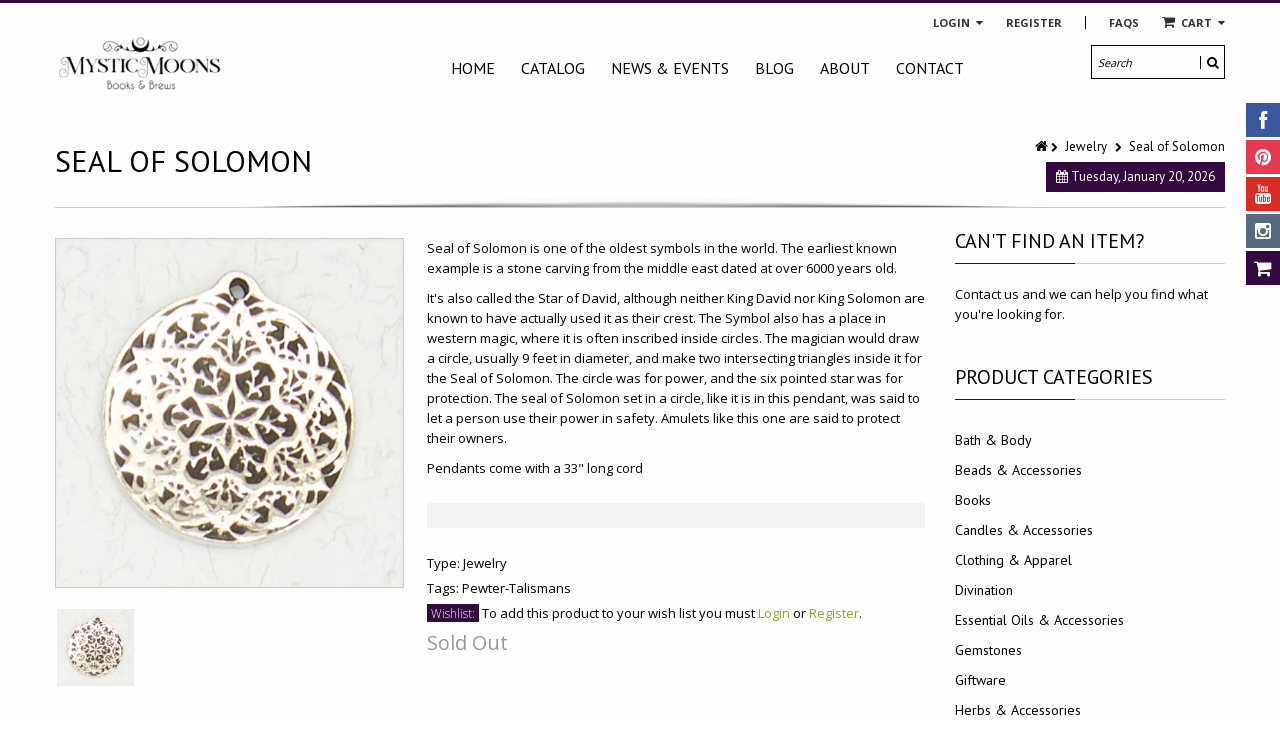

--- FILE ---
content_type: text/html; charset=utf-8
request_url: https://www.mysticmoons.ca/products/seal-of-solomon-1
body_size: 22620
content:
<!doctype html>
<!--[if IE 8 ]>    <html lang="en" class="no-js ie8"> <![endif]-->
<!--[if (lt IE 8) ]>    <html lang="en" class="no-js ie7"> <![endif]-->
<!--[if (gt IE 9)|!(IE)]><!--> <html lang="en" class="no-js"> <!--<![endif]-->
<head>
  
  <link rel="shortcut icon" href="//www.mysticmoons.ca/cdn/shop/t/2/assets/favicon.png?v=56417227530490220431483374523" type="image/x-icon" />
  
  
  
  <link rel="apple-touch-icon-precomposed" href="//www.mysticmoons.ca/cdn/shop/t/2/assets/iphone_icon.png?v=20318053352968487701483374723" />
  
  
  
  <link rel="apple-touch-icon-precomposed" sizes="114x114" href="//www.mysticmoons.ca/cdn/shop/t/2/assets/iphone_icon_retina.png?v=114836350498128216841483374723" />
  
  
  
  <link rel="apple-touch-icon-precomposed" sizes="72x72" href="//www.mysticmoons.ca/cdn/shop/t/2/assets/ipad_icon.png?v=26132271041326003991483374734" />
  
  
  
  <link rel="apple-touch-icon-precomposed" sizes="144x144" href="//www.mysticmoons.ca/cdn/shop/t/2/assets/ipad_icon_retina.png?v=69620451347615294031483374536" />
  
  
  <meta charset="UTF-8">
  <meta http-equiv="Content-Type" content="text/html; charset=utf-8">
  <meta name="viewport" content="width=device-width, initial-scale=1, minimum-scale=1, maximum-scale=1" />
  <link rel="canonical" href="https://www.mysticmoons.ca/products/seal-of-solomon-1" />
  
  
  <meta name="description" content="Seal of Solomon is one of the oldest symbols in the world. The earliest known example is a stone carving from the middle east dated at over 6000 years old. It&#39;s also called the Star of David, although neither King David nor King Solomon are known to have actually used it as their crest. The Symbol also has a place in w" />
  
  
  
  <title>Seal of Solomon | Mystic Moons Books &amp; Brews</title>
  
  
  


  <meta property="og:url" content="https://www.mysticmoons.ca/products/seal-of-solomon-1" />
  <meta property="og:title" content="Seal of Solomon" />
  <meta property="og:description" content="Seal of Solomon is one of the oldest symbols in the world. The earliest known example is a stone carving from the middle east dated at over 6000 years old. It&#39;s also called the Star of David, although neither King David nor King Solomon are known to have actually used it as their crest. The Symbol also has a place in western magic, where it is often inscribed inside circles. The magician would draw a circle, usually 9 feet in diameter, and make two intersecting triangles inside it for the Seal of Solomon. The circle was for power, and the" />
  <meta property="og:image" content="//www.mysticmoons.ca/cdn/shop/products/PTL-502_medium.jpg?v=1584370466" />

  
   
  <link href='//fonts.googleapis.com/css?family=PT+Sans:300,400,700' rel='stylesheet' type='text/css'>
  
  
   
  <link href='//fonts.googleapis.com/css?family=Open+Sans:300,400,700' rel='stylesheet' type='text/css'>
  
  
  <!--[if IE 8 ]> <link href="//www.mysticmoons.ca/cdn/shop/t/2/assets/ie8.css?v=34241606194775417601453828577" rel="stylesheet" type="text/css" media="all" /> <![endif]-->
  
  <link href="//netdna.bootstrapcdn.com/font-awesome/3.2.1/css/font-awesome.min.css" rel="stylesheet" type="text/css" media="all" />
  
  <link href="//www.mysticmoons.ca/cdn/shop/t/2/assets/animate.min.css?v=26015726645408109341453828568" rel="stylesheet" type="text/css" media="all" />
  <link href="//www.mysticmoons.ca/cdn/shop/t/2/assets/kumi.plugins.css?v=98865602708626455071453828578" rel="stylesheet" type="text/css" media="all" />
  
  
  
  
  <link href="//www.mysticmoons.ca/cdn/shop/t/2/assets/jquery.owl.carousel.css?v=69644300286573229081674755416" rel="stylesheet" type="text/css" media="all" />
  <link href="//www.mysticmoons.ca/cdn/shop/t/2/assets/jquery.fancybox.css?v=137390351442020403991674755417" rel="stylesheet" type="text/css" media="all" />
  <link href="//www.mysticmoons.ca/cdn/shop/t/2/assets/jquery.fancybox-buttons.css?v=61589404403822016811674755416" rel="stylesheet" type="text/css" media="all" />

  <link href="//www.mysticmoons.ca/cdn/shop/t/2/assets/bootstrap.min.css?v=142213545305940173101453828577" rel="stylesheet" type="text/css" media="all" />
  <link href="//www.mysticmoons.ca/cdn/shop/t/2/assets/bootstrap-modal.css?v=68688658048210704821453828569" rel="stylesheet" type="text/css" media="all" />
  <link href="//www.mysticmoons.ca/cdn/shop/t/2/assets/bootstrap-switch.css?v=44898043042204622141453828569" rel="stylesheet" type="text/css" media="all" />
  
  <link href="//www.mysticmoons.ca/cdn/shop/t/2/assets/kumi.global.css?v=13989896640855869171628615106" rel="stylesheet" type="text/css" media="all" />
  <link href="//www.mysticmoons.ca/cdn/shop/t/2/assets/kumi.style.scss.css?v=35272375096718593861674755417" rel="stylesheet" type="text/css" media="all" />
  <link href="//www.mysticmoons.ca/cdn/shop/t/2/assets/kumi.media.css?v=178626425312373926931628611468" rel="stylesheet" type="text/css" media="all" />
  
  

  
  
  <script src="//www.mysticmoons.ca/cdn/shop/t/2/assets/jquery-1.8.2.min.js?v=16839718699480930611453828570" type="text/javascript"></script>
  <script src="//www.mysticmoons.ca/cdn/shop/t/2/assets/jquery.easing.1.3.js?v=87267849610611941221453828571" type="text/javascript"></script>
  
  <script src="//www.mysticmoons.ca/cdn/shop/t/2/assets/TweenMax.min.js?v=90624384621789474361453828575" type="text/javascript"></script>
  <script src="//www.mysticmoons.ca/cdn/shop/t/2/assets/kumi.animation.js?v=140107879276876137171453828573" type="text/javascript"></script>
  
  
  
  
  
  <script src="//www.mysticmoons.ca/cdn/shop/t/2/assets/bootstrap.min.js?v=65104011308103364271453828569" type="text/javascript"></script>
  <script src="//www.mysticmoons.ca/cdn/shop/t/2/assets/bootstrap-modal.js?v=12510494864028014301453828569" type="text/javascript"></script>
  <script src="//www.mysticmoons.ca/cdn/shop/t/2/assets/bootstrap-modalmanager.js?v=22736093669414834121453828569" type="text/javascript"></script>
  <script src="//www.mysticmoons.ca/cdn/shop/t/2/assets/bootstrap-switch.js?v=76735132754683128491453828569" type="text/javascript"></script>
  
  <script src="//www.mysticmoons.ca/cdn/shop/t/2/assets/modernizr.js?v=136554011001666959481453828573" type="text/javascript"></script>
  <script src="//www.mysticmoons.ca/cdn/shop/t/2/assets/kumi.plugins.js?v=117411142403871221381453828578" type="text/javascript"></script>
  
  
  
  
    
      <script src="//www.mysticmoons.ca/cdn/shop/t/2/assets/jquery.elevatezoom.min.js?v=34327592206210794491453828571" type="text/javascript"></script>
    
  
  
  <script src="//www.mysticmoons.ca/cdn/shop/t/2/assets/jquery.appear.js?v=62110238356961602371453828570" type="text/javascript"></script>
  
  <script src="//www.mysticmoons.ca/cdn/shop/t/2/assets/jquery.smoothscroll.js?v=111037732245179092881453828573" type="text/javascript"></script>
  
  <script src="//www.mysticmoons.ca/cdn/shop/t/2/assets/jquery.imagesloaded.min.js?v=87590947715040177931453828572" type="text/javascript"></script>
  <script src="//www.mysticmoons.ca/cdn/shop/t/2/assets/jquery.hoverIntent.min.js?v=29175521564566609461453828572" type="text/javascript"></script>
  <script src="//www.mysticmoons.ca/cdn/shop/t/2/assets/jquery.owl.carousel.min.js?v=128556551344874541741453828572" type="text/javascript"></script>
  <script src="//www.mysticmoons.ca/cdn/shop/t/2/assets/jquery.fancybox.pack.js?v=98388074616830255951453828572" type="text/javascript"></script>
  <script src="//www.mysticmoons.ca/cdn/shop/t/2/assets/jquery.fancybox-buttons.js?v=55176213373343787281453828572" type="text/javascript"></script>
  
  <script src="//www.mysticmoons.ca/cdn/shop/t/2/assets/jquery.plugin.min.js?v=84380773999872536741453828572" type="text/javascript"></script>
  <script src="//www.mysticmoons.ca/cdn/shop/t/2/assets/jquery.countdown.min.js?v=11523271478596468241453828571" type="text/javascript"></script>
  
  
  	<script src="//www.mysticmoons.ca/cdn/shop/t/2/assets/notify.min.js?v=164200119215704402431453828574" type="text/javascript"></script>
  
  
  <script src="//www.mysticmoons.ca/cdn/shop/t/2/assets/kumi.global.js?v=92376697888702936951453828578" type="text/javascript"></script>
  <script src="//www.mysticmoons.ca/cdn/shopifycloud/storefront/assets/themes_support/api.jquery-7ab1a3a4.js" type="text/javascript"></script>
  <script type="text/javascript">
  Shopify.updateCartInfo = function(cart, cart_summary_id, cart_count_id) {
    if ((typeof cart_summary_id) === 'string') {
      var cart_summary = jQuery('#' + cart_summary_id);
      if (cart_summary.length) {
        // Start from scratch.
        cart_summary.empty();
        // Pull it all out.
        
        jQuery.each(cart, function(key, value) {
          if (key === 'items') {
            
            if (value.length) {
              jQuery('<div class="items control-container"></div>').appendTo(cart_summary);
              var table = jQuery('#' + cart_summary_id + ' div.items');
              
              jQuery.each(value, function(i, item) {
                jQuery('<div class="row-fluid control-group"><div class="span4 cart-left"><a class="cart-close" title="Remove" href="javascript:;" onclick="Shopify.removeItem(' + item.variant_id + ')"><i class="icon-remove-circle"></i></a><a class="cart-image" href="' + item.url + '"><img src="' + Shopify.resizeImage(item.image, 'small') + '" alt="" title=""/></a></div><div class="span8 text-left cart-right"><div class="cart-title uppercase"><a href="' + item.url + '"><h4>' + item.title + '</h4></a></div><div class="cart-prices"><strong>' + Shopify.formatMoney(item.price, "${{amount}}") + '</strong> x ' + item.quantity + '</div></div></div>').appendTo(table);
              });
              
              jQuery('<div class="actions control-container"></div>').appendTo(cart_summary);
              var action = jQuery('#' + cart_summary_id + ' div.actions');
              jQuery('<div class="row-fluid"><div class="span4"><span class="uppercase">Total</span></div><div class="span8 text-left"><strong>' + Shopify.formatMoney(cart.total_price, "${{amount}}") + '</strong></div></div>').appendTo(action);
              jQuery('<div class="last text-left"><a class="btn btn-1" href="/checkout">Checkout</a><a class="btn btn-2" href="/cart">View Cart</button></div>').appendTo(action);
            }
            else {
              jQuery('<div class="row-fluid text-center empty"><em>Your shopping cart is empty. Check out our <a href="/collections/all">catalog</a> to see what\'s available.</em></div>').appendTo(cart_summary);
            }
          }
        });
      }
    }
    // Update cart count.
    if ($('#social-cart-num').length) {
      $('#social-cart-num').html(cart.item_count);
    }
    
    /* Update cart info */
    updateCartDesc(cart);
  };
  
  
  // Update Cart
  Shopify.onCartUpdate = function(cart) {
    Shopify.updateCartInfo(cart, 'cart-info', 'shopping-cart');
  };
  
  
  // Remove item
  Shopify.removeItem = function(variant_id, callback) {
    
    /* Show loading in Cart info */
    $('#umbrella .cart-loading').removeClass('hide');
    
    var params = {
      type: 'POST',
      url: '/cart/change.js',
      data:  'quantity=0&id='+variant_id,
      dataType: 'json',
      success: function(cart) { 
      if ((typeof callback) === 'function') {
      callback(cart);
    }
    else {
      Shopify.onCartUpdate(cart);
    }
  },
    error: function(XMLHttpRequest, textStatus) {
      Shopify.onError(XMLHttpRequest, textStatus);
    }
  };
  jQuery.ajax(params);
  };
  
  function updateCartDesc(data){
    var $cartNumberText = $('#umbrella .number');
    
    switch(data.item_count){
      case 0:
        $cartNumberText.text('0');
        break;
      case 1:
        $cartNumberText.text('1');
        break;
      default:
        $cartNumberText.text(data.item_count);
        break;
    }
    
    
    
     /* Hide loading in Cart info */
     $('#umbrella .cart-loading').addClass('hide');
     }
     
     $(window).load(function() {
       // Let's get the cart and show what's in it in the cart box.	
       Shopify.getCart(function(cart) {
         
         Shopify.updateCartInfo(cart, 'cart-info');		
       });
     });
     
     /* customer address helper */
     Shopify.CustomerAddress = {
       toggleForm: function(id) {
         var editEl = document.getElementById('edit_address_'+id);
         var toolEl = document.getElementById('tool_address_'+id);      
         editEl.style.display = editEl.style.display == 'none' ? '' : 'none';
         return false;    
       },
       
       toggleNewForm: function() {
         var el = document.getElementById('add_address');
         el.style.display = el.style.display == 'none' ? '' : 'none';
         return false;
       },
       
       destroy: function(id, confirm_msg) {
         if (confirm(confirm_msg || "Are you sure you wish to delete this address?")) {
           Shopify.postLink('/account/addresses/'+id, {'parameters': {'_method': 'delete'}});
         }      
       }
     }
     
</script>
  
  <script src="//www.mysticmoons.ca/cdn/shop/t/2/assets/kumi.script.js?v=26053656988180412811674755416" type="text/javascript"></script>
  
  <script>window.performance && window.performance.mark && window.performance.mark('shopify.content_for_header.start');</script><meta id="shopify-digital-wallet" name="shopify-digital-wallet" content="/11407958/digital_wallets/dialog">
<meta name="shopify-checkout-api-token" content="cd2e669aa6b7a0a83caf88d368edd999">
<meta id="in-context-paypal-metadata" data-shop-id="11407958" data-venmo-supported="false" data-environment="production" data-locale="en_US" data-paypal-v4="true" data-currency="CAD">
<link rel="alternate" type="application/json+oembed" href="https://www.mysticmoons.ca/products/seal-of-solomon-1.oembed">
<script async="async" src="/checkouts/internal/preloads.js?locale=en-CA"></script>
<script id="shopify-features" type="application/json">{"accessToken":"cd2e669aa6b7a0a83caf88d368edd999","betas":["rich-media-storefront-analytics"],"domain":"www.mysticmoons.ca","predictiveSearch":true,"shopId":11407958,"locale":"en"}</script>
<script>var Shopify = Shopify || {};
Shopify.shop = "mystic-moons.myshopify.com";
Shopify.locale = "en";
Shopify.currency = {"active":"CAD","rate":"1.0"};
Shopify.country = "CA";
Shopify.theme = {"name":"kumi-quickshop-v1-3-6","id":90693383,"schema_name":null,"schema_version":null,"theme_store_id":null,"role":"main"};
Shopify.theme.handle = "null";
Shopify.theme.style = {"id":null,"handle":null};
Shopify.cdnHost = "www.mysticmoons.ca/cdn";
Shopify.routes = Shopify.routes || {};
Shopify.routes.root = "/";</script>
<script type="module">!function(o){(o.Shopify=o.Shopify||{}).modules=!0}(window);</script>
<script>!function(o){function n(){var o=[];function n(){o.push(Array.prototype.slice.apply(arguments))}return n.q=o,n}var t=o.Shopify=o.Shopify||{};t.loadFeatures=n(),t.autoloadFeatures=n()}(window);</script>
<script id="shop-js-analytics" type="application/json">{"pageType":"product"}</script>
<script defer="defer" async type="module" src="//www.mysticmoons.ca/cdn/shopifycloud/shop-js/modules/v2/client.init-shop-cart-sync_BApSsMSl.en.esm.js"></script>
<script defer="defer" async type="module" src="//www.mysticmoons.ca/cdn/shopifycloud/shop-js/modules/v2/chunk.common_CBoos6YZ.esm.js"></script>
<script type="module">
  await import("//www.mysticmoons.ca/cdn/shopifycloud/shop-js/modules/v2/client.init-shop-cart-sync_BApSsMSl.en.esm.js");
await import("//www.mysticmoons.ca/cdn/shopifycloud/shop-js/modules/v2/chunk.common_CBoos6YZ.esm.js");

  window.Shopify.SignInWithShop?.initShopCartSync?.({"fedCMEnabled":true,"windoidEnabled":true});

</script>
<script id="__st">var __st={"a":11407958,"offset":-14400,"reqid":"bebe101d-7930-4de8-9108-478f08a2021f-1768934763","pageurl":"www.mysticmoons.ca\/products\/seal-of-solomon-1","u":"a296ea475a9d","p":"product","rtyp":"product","rid":4542968725600};</script>
<script>window.ShopifyPaypalV4VisibilityTracking = true;</script>
<script id="captcha-bootstrap">!function(){'use strict';const t='contact',e='account',n='new_comment',o=[[t,t],['blogs',n],['comments',n],[t,'customer']],c=[[e,'customer_login'],[e,'guest_login'],[e,'recover_customer_password'],[e,'create_customer']],r=t=>t.map((([t,e])=>`form[action*='/${t}']:not([data-nocaptcha='true']) input[name='form_type'][value='${e}']`)).join(','),a=t=>()=>t?[...document.querySelectorAll(t)].map((t=>t.form)):[];function s(){const t=[...o],e=r(t);return a(e)}const i='password',u='form_key',d=['recaptcha-v3-token','g-recaptcha-response','h-captcha-response',i],f=()=>{try{return window.sessionStorage}catch{return}},m='__shopify_v',_=t=>t.elements[u];function p(t,e,n=!1){try{const o=window.sessionStorage,c=JSON.parse(o.getItem(e)),{data:r}=function(t){const{data:e,action:n}=t;return t[m]||n?{data:e,action:n}:{data:t,action:n}}(c);for(const[e,n]of Object.entries(r))t.elements[e]&&(t.elements[e].value=n);n&&o.removeItem(e)}catch(o){console.error('form repopulation failed',{error:o})}}const l='form_type',E='cptcha';function T(t){t.dataset[E]=!0}const w=window,h=w.document,L='Shopify',v='ce_forms',y='captcha';let A=!1;((t,e)=>{const n=(g='f06e6c50-85a8-45c8-87d0-21a2b65856fe',I='https://cdn.shopify.com/shopifycloud/storefront-forms-hcaptcha/ce_storefront_forms_captcha_hcaptcha.v1.5.2.iife.js',D={infoText:'Protected by hCaptcha',privacyText:'Privacy',termsText:'Terms'},(t,e,n)=>{const o=w[L][v],c=o.bindForm;if(c)return c(t,g,e,D).then(n);var r;o.q.push([[t,g,e,D],n]),r=I,A||(h.body.append(Object.assign(h.createElement('script'),{id:'captcha-provider',async:!0,src:r})),A=!0)});var g,I,D;w[L]=w[L]||{},w[L][v]=w[L][v]||{},w[L][v].q=[],w[L][y]=w[L][y]||{},w[L][y].protect=function(t,e){n(t,void 0,e),T(t)},Object.freeze(w[L][y]),function(t,e,n,w,h,L){const[v,y,A,g]=function(t,e,n){const i=e?o:[],u=t?c:[],d=[...i,...u],f=r(d),m=r(i),_=r(d.filter((([t,e])=>n.includes(e))));return[a(f),a(m),a(_),s()]}(w,h,L),I=t=>{const e=t.target;return e instanceof HTMLFormElement?e:e&&e.form},D=t=>v().includes(t);t.addEventListener('submit',(t=>{const e=I(t);if(!e)return;const n=D(e)&&!e.dataset.hcaptchaBound&&!e.dataset.recaptchaBound,o=_(e),c=g().includes(e)&&(!o||!o.value);(n||c)&&t.preventDefault(),c&&!n&&(function(t){try{if(!f())return;!function(t){const e=f();if(!e)return;const n=_(t);if(!n)return;const o=n.value;o&&e.removeItem(o)}(t);const e=Array.from(Array(32),(()=>Math.random().toString(36)[2])).join('');!function(t,e){_(t)||t.append(Object.assign(document.createElement('input'),{type:'hidden',name:u})),t.elements[u].value=e}(t,e),function(t,e){const n=f();if(!n)return;const o=[...t.querySelectorAll(`input[type='${i}']`)].map((({name:t})=>t)),c=[...d,...o],r={};for(const[a,s]of new FormData(t).entries())c.includes(a)||(r[a]=s);n.setItem(e,JSON.stringify({[m]:1,action:t.action,data:r}))}(t,e)}catch(e){console.error('failed to persist form',e)}}(e),e.submit())}));const S=(t,e)=>{t&&!t.dataset[E]&&(n(t,e.some((e=>e===t))),T(t))};for(const o of['focusin','change'])t.addEventListener(o,(t=>{const e=I(t);D(e)&&S(e,y())}));const B=e.get('form_key'),M=e.get(l),P=B&&M;t.addEventListener('DOMContentLoaded',(()=>{const t=y();if(P)for(const e of t)e.elements[l].value===M&&p(e,B);[...new Set([...A(),...v().filter((t=>'true'===t.dataset.shopifyCaptcha))])].forEach((e=>S(e,t)))}))}(h,new URLSearchParams(w.location.search),n,t,e,['guest_login'])})(!0,!0)}();</script>
<script integrity="sha256-4kQ18oKyAcykRKYeNunJcIwy7WH5gtpwJnB7kiuLZ1E=" data-source-attribution="shopify.loadfeatures" defer="defer" src="//www.mysticmoons.ca/cdn/shopifycloud/storefront/assets/storefront/load_feature-a0a9edcb.js" crossorigin="anonymous"></script>
<script data-source-attribution="shopify.dynamic_checkout.dynamic.init">var Shopify=Shopify||{};Shopify.PaymentButton=Shopify.PaymentButton||{isStorefrontPortableWallets:!0,init:function(){window.Shopify.PaymentButton.init=function(){};var t=document.createElement("script");t.src="https://www.mysticmoons.ca/cdn/shopifycloud/portable-wallets/latest/portable-wallets.en.js",t.type="module",document.head.appendChild(t)}};
</script>
<script data-source-attribution="shopify.dynamic_checkout.buyer_consent">
  function portableWalletsHideBuyerConsent(e){var t=document.getElementById("shopify-buyer-consent"),n=document.getElementById("shopify-subscription-policy-button");t&&n&&(t.classList.add("hidden"),t.setAttribute("aria-hidden","true"),n.removeEventListener("click",e))}function portableWalletsShowBuyerConsent(e){var t=document.getElementById("shopify-buyer-consent"),n=document.getElementById("shopify-subscription-policy-button");t&&n&&(t.classList.remove("hidden"),t.removeAttribute("aria-hidden"),n.addEventListener("click",e))}window.Shopify?.PaymentButton&&(window.Shopify.PaymentButton.hideBuyerConsent=portableWalletsHideBuyerConsent,window.Shopify.PaymentButton.showBuyerConsent=portableWalletsShowBuyerConsent);
</script>
<script data-source-attribution="shopify.dynamic_checkout.cart.bootstrap">document.addEventListener("DOMContentLoaded",(function(){function t(){return document.querySelector("shopify-accelerated-checkout-cart, shopify-accelerated-checkout")}if(t())Shopify.PaymentButton.init();else{new MutationObserver((function(e,n){t()&&(Shopify.PaymentButton.init(),n.disconnect())})).observe(document.body,{childList:!0,subtree:!0})}}));
</script>
<link id="shopify-accelerated-checkout-styles" rel="stylesheet" media="screen" href="https://www.mysticmoons.ca/cdn/shopifycloud/portable-wallets/latest/accelerated-checkout-backwards-compat.css" crossorigin="anonymous">
<style id="shopify-accelerated-checkout-cart">
        #shopify-buyer-consent {
  margin-top: 1em;
  display: inline-block;
  width: 100%;
}

#shopify-buyer-consent.hidden {
  display: none;
}

#shopify-subscription-policy-button {
  background: none;
  border: none;
  padding: 0;
  text-decoration: underline;
  font-size: inherit;
  cursor: pointer;
}

#shopify-subscription-policy-button::before {
  box-shadow: none;
}

      </style>

<script>window.performance && window.performance.mark && window.performance.mark('shopify.content_for_header.end');</script>
  
<link href="https://monorail-edge.shopifysvc.com" rel="dns-prefetch">
<script>(function(){if ("sendBeacon" in navigator && "performance" in window) {try {var session_token_from_headers = performance.getEntriesByType('navigation')[0].serverTiming.find(x => x.name == '_s').description;} catch {var session_token_from_headers = undefined;}var session_cookie_matches = document.cookie.match(/_shopify_s=([^;]*)/);var session_token_from_cookie = session_cookie_matches && session_cookie_matches.length === 2 ? session_cookie_matches[1] : "";var session_token = session_token_from_headers || session_token_from_cookie || "";function handle_abandonment_event(e) {var entries = performance.getEntries().filter(function(entry) {return /monorail-edge.shopifysvc.com/.test(entry.name);});if (!window.abandonment_tracked && entries.length === 0) {window.abandonment_tracked = true;var currentMs = Date.now();var navigation_start = performance.timing.navigationStart;var payload = {shop_id: 11407958,url: window.location.href,navigation_start,duration: currentMs - navigation_start,session_token,page_type: "product"};window.navigator.sendBeacon("https://monorail-edge.shopifysvc.com/v1/produce", JSON.stringify({schema_id: "online_store_buyer_site_abandonment/1.1",payload: payload,metadata: {event_created_at_ms: currentMs,event_sent_at_ms: currentMs}}));}}window.addEventListener('pagehide', handle_abandonment_event);}}());</script>
<script id="web-pixels-manager-setup">(function e(e,d,r,n,o){if(void 0===o&&(o={}),!Boolean(null===(a=null===(i=window.Shopify)||void 0===i?void 0:i.analytics)||void 0===a?void 0:a.replayQueue)){var i,a;window.Shopify=window.Shopify||{};var t=window.Shopify;t.analytics=t.analytics||{};var s=t.analytics;s.replayQueue=[],s.publish=function(e,d,r){return s.replayQueue.push([e,d,r]),!0};try{self.performance.mark("wpm:start")}catch(e){}var l=function(){var e={modern:/Edge?\/(1{2}[4-9]|1[2-9]\d|[2-9]\d{2}|\d{4,})\.\d+(\.\d+|)|Firefox\/(1{2}[4-9]|1[2-9]\d|[2-9]\d{2}|\d{4,})\.\d+(\.\d+|)|Chrom(ium|e)\/(9{2}|\d{3,})\.\d+(\.\d+|)|(Maci|X1{2}).+ Version\/(15\.\d+|(1[6-9]|[2-9]\d|\d{3,})\.\d+)([,.]\d+|)( \(\w+\)|)( Mobile\/\w+|) Safari\/|Chrome.+OPR\/(9{2}|\d{3,})\.\d+\.\d+|(CPU[ +]OS|iPhone[ +]OS|CPU[ +]iPhone|CPU IPhone OS|CPU iPad OS)[ +]+(15[._]\d+|(1[6-9]|[2-9]\d|\d{3,})[._]\d+)([._]\d+|)|Android:?[ /-](13[3-9]|1[4-9]\d|[2-9]\d{2}|\d{4,})(\.\d+|)(\.\d+|)|Android.+Firefox\/(13[5-9]|1[4-9]\d|[2-9]\d{2}|\d{4,})\.\d+(\.\d+|)|Android.+Chrom(ium|e)\/(13[3-9]|1[4-9]\d|[2-9]\d{2}|\d{4,})\.\d+(\.\d+|)|SamsungBrowser\/([2-9]\d|\d{3,})\.\d+/,legacy:/Edge?\/(1[6-9]|[2-9]\d|\d{3,})\.\d+(\.\d+|)|Firefox\/(5[4-9]|[6-9]\d|\d{3,})\.\d+(\.\d+|)|Chrom(ium|e)\/(5[1-9]|[6-9]\d|\d{3,})\.\d+(\.\d+|)([\d.]+$|.*Safari\/(?![\d.]+ Edge\/[\d.]+$))|(Maci|X1{2}).+ Version\/(10\.\d+|(1[1-9]|[2-9]\d|\d{3,})\.\d+)([,.]\d+|)( \(\w+\)|)( Mobile\/\w+|) Safari\/|Chrome.+OPR\/(3[89]|[4-9]\d|\d{3,})\.\d+\.\d+|(CPU[ +]OS|iPhone[ +]OS|CPU[ +]iPhone|CPU IPhone OS|CPU iPad OS)[ +]+(10[._]\d+|(1[1-9]|[2-9]\d|\d{3,})[._]\d+)([._]\d+|)|Android:?[ /-](13[3-9]|1[4-9]\d|[2-9]\d{2}|\d{4,})(\.\d+|)(\.\d+|)|Mobile Safari.+OPR\/([89]\d|\d{3,})\.\d+\.\d+|Android.+Firefox\/(13[5-9]|1[4-9]\d|[2-9]\d{2}|\d{4,})\.\d+(\.\d+|)|Android.+Chrom(ium|e)\/(13[3-9]|1[4-9]\d|[2-9]\d{2}|\d{4,})\.\d+(\.\d+|)|Android.+(UC? ?Browser|UCWEB|U3)[ /]?(15\.([5-9]|\d{2,})|(1[6-9]|[2-9]\d|\d{3,})\.\d+)\.\d+|SamsungBrowser\/(5\.\d+|([6-9]|\d{2,})\.\d+)|Android.+MQ{2}Browser\/(14(\.(9|\d{2,})|)|(1[5-9]|[2-9]\d|\d{3,})(\.\d+|))(\.\d+|)|K[Aa][Ii]OS\/(3\.\d+|([4-9]|\d{2,})\.\d+)(\.\d+|)/},d=e.modern,r=e.legacy,n=navigator.userAgent;return n.match(d)?"modern":n.match(r)?"legacy":"unknown"}(),u="modern"===l?"modern":"legacy",c=(null!=n?n:{modern:"",legacy:""})[u],f=function(e){return[e.baseUrl,"/wpm","/b",e.hashVersion,"modern"===e.buildTarget?"m":"l",".js"].join("")}({baseUrl:d,hashVersion:r,buildTarget:u}),m=function(e){var d=e.version,r=e.bundleTarget,n=e.surface,o=e.pageUrl,i=e.monorailEndpoint;return{emit:function(e){var a=e.status,t=e.errorMsg,s=(new Date).getTime(),l=JSON.stringify({metadata:{event_sent_at_ms:s},events:[{schema_id:"web_pixels_manager_load/3.1",payload:{version:d,bundle_target:r,page_url:o,status:a,surface:n,error_msg:t},metadata:{event_created_at_ms:s}}]});if(!i)return console&&console.warn&&console.warn("[Web Pixels Manager] No Monorail endpoint provided, skipping logging."),!1;try{return self.navigator.sendBeacon.bind(self.navigator)(i,l)}catch(e){}var u=new XMLHttpRequest;try{return u.open("POST",i,!0),u.setRequestHeader("Content-Type","text/plain"),u.send(l),!0}catch(e){return console&&console.warn&&console.warn("[Web Pixels Manager] Got an unhandled error while logging to Monorail."),!1}}}}({version:r,bundleTarget:l,surface:e.surface,pageUrl:self.location.href,monorailEndpoint:e.monorailEndpoint});try{o.browserTarget=l,function(e){var d=e.src,r=e.async,n=void 0===r||r,o=e.onload,i=e.onerror,a=e.sri,t=e.scriptDataAttributes,s=void 0===t?{}:t,l=document.createElement("script"),u=document.querySelector("head"),c=document.querySelector("body");if(l.async=n,l.src=d,a&&(l.integrity=a,l.crossOrigin="anonymous"),s)for(var f in s)if(Object.prototype.hasOwnProperty.call(s,f))try{l.dataset[f]=s[f]}catch(e){}if(o&&l.addEventListener("load",o),i&&l.addEventListener("error",i),u)u.appendChild(l);else{if(!c)throw new Error("Did not find a head or body element to append the script");c.appendChild(l)}}({src:f,async:!0,onload:function(){if(!function(){var e,d;return Boolean(null===(d=null===(e=window.Shopify)||void 0===e?void 0:e.analytics)||void 0===d?void 0:d.initialized)}()){var d=window.webPixelsManager.init(e)||void 0;if(d){var r=window.Shopify.analytics;r.replayQueue.forEach((function(e){var r=e[0],n=e[1],o=e[2];d.publishCustomEvent(r,n,o)})),r.replayQueue=[],r.publish=d.publishCustomEvent,r.visitor=d.visitor,r.initialized=!0}}},onerror:function(){return m.emit({status:"failed",errorMsg:"".concat(f," has failed to load")})},sri:function(e){var d=/^sha384-[A-Za-z0-9+/=]+$/;return"string"==typeof e&&d.test(e)}(c)?c:"",scriptDataAttributes:o}),m.emit({status:"loading"})}catch(e){m.emit({status:"failed",errorMsg:(null==e?void 0:e.message)||"Unknown error"})}}})({shopId: 11407958,storefrontBaseUrl: "https://www.mysticmoons.ca",extensionsBaseUrl: "https://extensions.shopifycdn.com/cdn/shopifycloud/web-pixels-manager",monorailEndpoint: "https://monorail-edge.shopifysvc.com/unstable/produce_batch",surface: "storefront-renderer",enabledBetaFlags: ["2dca8a86"],webPixelsConfigList: [{"id":"71467247","eventPayloadVersion":"v1","runtimeContext":"LAX","scriptVersion":"1","type":"CUSTOM","privacyPurposes":["MARKETING"],"name":"Meta pixel (migrated)"},{"id":"89293039","eventPayloadVersion":"v1","runtimeContext":"LAX","scriptVersion":"1","type":"CUSTOM","privacyPurposes":["ANALYTICS"],"name":"Google Analytics tag (migrated)"},{"id":"shopify-app-pixel","configuration":"{}","eventPayloadVersion":"v1","runtimeContext":"STRICT","scriptVersion":"0450","apiClientId":"shopify-pixel","type":"APP","privacyPurposes":["ANALYTICS","MARKETING"]},{"id":"shopify-custom-pixel","eventPayloadVersion":"v1","runtimeContext":"LAX","scriptVersion":"0450","apiClientId":"shopify-pixel","type":"CUSTOM","privacyPurposes":["ANALYTICS","MARKETING"]}],isMerchantRequest: false,initData: {"shop":{"name":"Mystic Moons Books \u0026 Brews","paymentSettings":{"currencyCode":"CAD"},"myshopifyDomain":"mystic-moons.myshopify.com","countryCode":"CA","storefrontUrl":"https:\/\/www.mysticmoons.ca"},"customer":null,"cart":null,"checkout":null,"productVariants":[{"price":{"amount":23.75,"currencyCode":"CAD"},"product":{"title":"Seal of Solomon","vendor":"Nirvana LLC","id":"4542968725600","untranslatedTitle":"Seal of Solomon","url":"\/products\/seal-of-solomon-1","type":"Jewelry"},"id":"31949966147680","image":{"src":"\/\/www.mysticmoons.ca\/cdn\/shop\/products\/PTL-502.jpg?v=1584370466"},"sku":"6143","title":"Default Title","untranslatedTitle":"Default Title"}],"purchasingCompany":null},},"https://www.mysticmoons.ca/cdn","fcfee988w5aeb613cpc8e4bc33m6693e112",{"modern":"","legacy":""},{"shopId":"11407958","storefrontBaseUrl":"https:\/\/www.mysticmoons.ca","extensionBaseUrl":"https:\/\/extensions.shopifycdn.com\/cdn\/shopifycloud\/web-pixels-manager","surface":"storefront-renderer","enabledBetaFlags":"[\"2dca8a86\"]","isMerchantRequest":"false","hashVersion":"fcfee988w5aeb613cpc8e4bc33m6693e112","publish":"custom","events":"[[\"page_viewed\",{}],[\"product_viewed\",{\"productVariant\":{\"price\":{\"amount\":23.75,\"currencyCode\":\"CAD\"},\"product\":{\"title\":\"Seal of Solomon\",\"vendor\":\"Nirvana LLC\",\"id\":\"4542968725600\",\"untranslatedTitle\":\"Seal of Solomon\",\"url\":\"\/products\/seal-of-solomon-1\",\"type\":\"Jewelry\"},\"id\":\"31949966147680\",\"image\":{\"src\":\"\/\/www.mysticmoons.ca\/cdn\/shop\/products\/PTL-502.jpg?v=1584370466\"},\"sku\":\"6143\",\"title\":\"Default Title\",\"untranslatedTitle\":\"Default Title\"}}]]"});</script><script>
  window.ShopifyAnalytics = window.ShopifyAnalytics || {};
  window.ShopifyAnalytics.meta = window.ShopifyAnalytics.meta || {};
  window.ShopifyAnalytics.meta.currency = 'CAD';
  var meta = {"product":{"id":4542968725600,"gid":"gid:\/\/shopify\/Product\/4542968725600","vendor":"Nirvana LLC","type":"Jewelry","handle":"seal-of-solomon-1","variants":[{"id":31949966147680,"price":2375,"name":"Seal of Solomon","public_title":null,"sku":"6143"}],"remote":false},"page":{"pageType":"product","resourceType":"product","resourceId":4542968725600,"requestId":"bebe101d-7930-4de8-9108-478f08a2021f-1768934763"}};
  for (var attr in meta) {
    window.ShopifyAnalytics.meta[attr] = meta[attr];
  }
</script>
<script class="analytics">
  (function () {
    var customDocumentWrite = function(content) {
      var jquery = null;

      if (window.jQuery) {
        jquery = window.jQuery;
      } else if (window.Checkout && window.Checkout.$) {
        jquery = window.Checkout.$;
      }

      if (jquery) {
        jquery('body').append(content);
      }
    };

    var hasLoggedConversion = function(token) {
      if (token) {
        return document.cookie.indexOf('loggedConversion=' + token) !== -1;
      }
      return false;
    }

    var setCookieIfConversion = function(token) {
      if (token) {
        var twoMonthsFromNow = new Date(Date.now());
        twoMonthsFromNow.setMonth(twoMonthsFromNow.getMonth() + 2);

        document.cookie = 'loggedConversion=' + token + '; expires=' + twoMonthsFromNow;
      }
    }

    var trekkie = window.ShopifyAnalytics.lib = window.trekkie = window.trekkie || [];
    if (trekkie.integrations) {
      return;
    }
    trekkie.methods = [
      'identify',
      'page',
      'ready',
      'track',
      'trackForm',
      'trackLink'
    ];
    trekkie.factory = function(method) {
      return function() {
        var args = Array.prototype.slice.call(arguments);
        args.unshift(method);
        trekkie.push(args);
        return trekkie;
      };
    };
    for (var i = 0; i < trekkie.methods.length; i++) {
      var key = trekkie.methods[i];
      trekkie[key] = trekkie.factory(key);
    }
    trekkie.load = function(config) {
      trekkie.config = config || {};
      trekkie.config.initialDocumentCookie = document.cookie;
      var first = document.getElementsByTagName('script')[0];
      var script = document.createElement('script');
      script.type = 'text/javascript';
      script.onerror = function(e) {
        var scriptFallback = document.createElement('script');
        scriptFallback.type = 'text/javascript';
        scriptFallback.onerror = function(error) {
                var Monorail = {
      produce: function produce(monorailDomain, schemaId, payload) {
        var currentMs = new Date().getTime();
        var event = {
          schema_id: schemaId,
          payload: payload,
          metadata: {
            event_created_at_ms: currentMs,
            event_sent_at_ms: currentMs
          }
        };
        return Monorail.sendRequest("https://" + monorailDomain + "/v1/produce", JSON.stringify(event));
      },
      sendRequest: function sendRequest(endpointUrl, payload) {
        // Try the sendBeacon API
        if (window && window.navigator && typeof window.navigator.sendBeacon === 'function' && typeof window.Blob === 'function' && !Monorail.isIos12()) {
          var blobData = new window.Blob([payload], {
            type: 'text/plain'
          });

          if (window.navigator.sendBeacon(endpointUrl, blobData)) {
            return true;
          } // sendBeacon was not successful

        } // XHR beacon

        var xhr = new XMLHttpRequest();

        try {
          xhr.open('POST', endpointUrl);
          xhr.setRequestHeader('Content-Type', 'text/plain');
          xhr.send(payload);
        } catch (e) {
          console.log(e);
        }

        return false;
      },
      isIos12: function isIos12() {
        return window.navigator.userAgent.lastIndexOf('iPhone; CPU iPhone OS 12_') !== -1 || window.navigator.userAgent.lastIndexOf('iPad; CPU OS 12_') !== -1;
      }
    };
    Monorail.produce('monorail-edge.shopifysvc.com',
      'trekkie_storefront_load_errors/1.1',
      {shop_id: 11407958,
      theme_id: 90693383,
      app_name: "storefront",
      context_url: window.location.href,
      source_url: "//www.mysticmoons.ca/cdn/s/trekkie.storefront.cd680fe47e6c39ca5d5df5f0a32d569bc48c0f27.min.js"});

        };
        scriptFallback.async = true;
        scriptFallback.src = '//www.mysticmoons.ca/cdn/s/trekkie.storefront.cd680fe47e6c39ca5d5df5f0a32d569bc48c0f27.min.js';
        first.parentNode.insertBefore(scriptFallback, first);
      };
      script.async = true;
      script.src = '//www.mysticmoons.ca/cdn/s/trekkie.storefront.cd680fe47e6c39ca5d5df5f0a32d569bc48c0f27.min.js';
      first.parentNode.insertBefore(script, first);
    };
    trekkie.load(
      {"Trekkie":{"appName":"storefront","development":false,"defaultAttributes":{"shopId":11407958,"isMerchantRequest":null,"themeId":90693383,"themeCityHash":"15164076301068580258","contentLanguage":"en","currency":"CAD","eventMetadataId":"cbcf6552-6fb4-4922-b07d-9181b7848489"},"isServerSideCookieWritingEnabled":true,"monorailRegion":"shop_domain","enabledBetaFlags":["65f19447"]},"Session Attribution":{},"S2S":{"facebookCapiEnabled":false,"source":"trekkie-storefront-renderer","apiClientId":580111}}
    );

    var loaded = false;
    trekkie.ready(function() {
      if (loaded) return;
      loaded = true;

      window.ShopifyAnalytics.lib = window.trekkie;

      var originalDocumentWrite = document.write;
      document.write = customDocumentWrite;
      try { window.ShopifyAnalytics.merchantGoogleAnalytics.call(this); } catch(error) {};
      document.write = originalDocumentWrite;

      window.ShopifyAnalytics.lib.page(null,{"pageType":"product","resourceType":"product","resourceId":4542968725600,"requestId":"bebe101d-7930-4de8-9108-478f08a2021f-1768934763","shopifyEmitted":true});

      var match = window.location.pathname.match(/checkouts\/(.+)\/(thank_you|post_purchase)/)
      var token = match? match[1]: undefined;
      if (!hasLoggedConversion(token)) {
        setCookieIfConversion(token);
        window.ShopifyAnalytics.lib.track("Viewed Product",{"currency":"CAD","variantId":31949966147680,"productId":4542968725600,"productGid":"gid:\/\/shopify\/Product\/4542968725600","name":"Seal of Solomon","price":"23.75","sku":"6143","brand":"Nirvana LLC","variant":null,"category":"Jewelry","nonInteraction":true,"remote":false},undefined,undefined,{"shopifyEmitted":true});
      window.ShopifyAnalytics.lib.track("monorail:\/\/trekkie_storefront_viewed_product\/1.1",{"currency":"CAD","variantId":31949966147680,"productId":4542968725600,"productGid":"gid:\/\/shopify\/Product\/4542968725600","name":"Seal of Solomon","price":"23.75","sku":"6143","brand":"Nirvana LLC","variant":null,"category":"Jewelry","nonInteraction":true,"remote":false,"referer":"https:\/\/www.mysticmoons.ca\/products\/seal-of-solomon-1"});
      }
    });


        var eventsListenerScript = document.createElement('script');
        eventsListenerScript.async = true;
        eventsListenerScript.src = "//www.mysticmoons.ca/cdn/shopifycloud/storefront/assets/shop_events_listener-3da45d37.js";
        document.getElementsByTagName('head')[0].appendChild(eventsListenerScript);

})();</script>
  <script>
  if (!window.ga || (window.ga && typeof window.ga !== 'function')) {
    window.ga = function ga() {
      (window.ga.q = window.ga.q || []).push(arguments);
      if (window.Shopify && window.Shopify.analytics && typeof window.Shopify.analytics.publish === 'function') {
        window.Shopify.analytics.publish("ga_stub_called", {}, {sendTo: "google_osp_migration"});
      }
      console.error("Shopify's Google Analytics stub called with:", Array.from(arguments), "\nSee https://help.shopify.com/manual/promoting-marketing/pixels/pixel-migration#google for more information.");
    };
    if (window.Shopify && window.Shopify.analytics && typeof window.Shopify.analytics.publish === 'function') {
      window.Shopify.analytics.publish("ga_stub_initialized", {}, {sendTo: "google_osp_migration"});
    }
  }
</script>
<script
  defer
  src="https://www.mysticmoons.ca/cdn/shopifycloud/perf-kit/shopify-perf-kit-3.0.4.min.js"
  data-application="storefront-renderer"
  data-shop-id="11407958"
  data-render-region="gcp-us-central1"
  data-page-type="product"
  data-theme-instance-id="90693383"
  data-theme-name=""
  data-theme-version=""
  data-monorail-region="shop_domain"
  data-resource-timing-sampling-rate="10"
  data-shs="true"
  data-shs-beacon="true"
  data-shs-export-with-fetch="true"
  data-shs-logs-sample-rate="1"
  data-shs-beacon-endpoint="https://www.mysticmoons.ca/api/collect"
></script>
</head>

<body class="templateProduct">
  
  <header id="header" class="fast-animated clearfix">
    <div class="overlay_header"></div>
    
    <div class="container container-responsive">
      <div class="row-fluid navigation_wrapper">
        
        
        
        <div class="span2">
          <div class="template-logo">
            <a href="https://www.mysticmoons.ca" title="Mystic Moons Books &amp; Brews">
              
              <img src="//www.mysticmoons.ca/cdn/shop/t/2/assets/logo.png?v=29026548939261010041628611466" alt="Mystic Moons Books &amp; Brews" />
              
            </a>
          </div>
        </div>
        
        <div class="span10 hidden-phone">
          <div class="row-fluid text-right">
  <div class="top_links">
    
  
  <ul id="accounts" class="inline">
    
    <li class="login dropdown-parent">
      
      <a id="loginButton" class="dropdown-toggle" data-toggle="dropdown" href="/account/login">
        Login
        <i class="icon-caret-down"></i>
      </a>
      
      <!-- Customer Account Login -->
      <div id="loginBox" class="dropdown-menu noclose" style="display:none;">
        <form method="post" action="/account/login" id="customer_login" accept-charset="UTF-8" data-login-with-shop-sign-in="true"><input type="hidden" name="form_type" value="customer_login" /><input type="hidden" name="utf8" value="✓" />
        
        <div id="bodyBox" class="text-left">
          <div class="control-container">
            <div class="control-group">
              <label for="customer_email_box" class="control-label">Email Address <span class="req">*</span></label>
              <input type="email" value="" name="customer[email]" id="customer_email_box" class="input-block-level" />
            </div>
            
            <div class="control-group">
              <label for="customer_password_box" class="control-label">Password <span class="req">*</span></label>
              <input type="password" value="" name="customer[password]" id="customer_password_box" class="input-block-level password" />
            </div>
            
            
            <div class="control-group last10">
              <button class="btn btn-1" type="submit">Login</button>
              <a class="btn btn-2" href="/account/register">Register</a>
            </div>
          </div>
        </div>
        </form>
      </div>
      
    </li>
     
    <li class="register">
     <a href="https://shopify.com/11407958/account?locale=en" id="customer_register_link">Register</a>
    </li>
    
    <li class="br">
      <span></span>
    </li>
    
  </ul>
  

  </div>
  <div class="top_links">
    <ul class="inline">
      
      <li>
        <a id="support" href="https://www.mysticmoons.ca/pages/faq">FAQs</a>
      </li>
      
      
      <li>
        <div id="umbrella">
          <div class="cart-link dropdown-parent">
            <a class="dropdown-toggle num-items-in-cart text-right dropdown-link" data-toggle="dropdown" href="/cart">
              
              <i class="icon-shopping-cart"></i>
              
              Cart
              <i class="icon-caret-down"></i>
            </a>
            
            
            <div class="dropdown-menu noclose" style="display:none;">
              <div class="cart-loading"></div>
              <div id="cart-info">
                <div class="temp"></div>
              </div>
            </div>
            
          </div>
        </div>
      </li>
      
      
      
    </ul>
  </div>
</div>

<div class="row-fluid">
  <div class="navigation span9">
    
    

<nav class="navbar">
  <div class="navbar-inner">
    <div class="container">
      <ul class="inline btn-navbar" data-toggle="collapse" data-target=".nav-collapse">
        <li>
          <span class="icon-bar"></span>
          <span class="icon-bar"></span>
          <span class="icon-bar"></span>
        </li>
        <li>Menu</li>
      </ul>

      <div class="nav-collapse collapse"> 
        <ul class="nav">
          
          
<li class="">
  
  <a href="/">
    
    Home
    
  </a>
  
</li>
          
          
<li class="">
  
  <a href="/collections/all">
    
    Catalog
    
  </a>
  
</li>
          
          
<li class="">
  
  <a href="/blogs/news">
    
    News & Events
    
  </a>
  
</li>
          
          
<li class="">
  
  <a href="https://magicalfuelforthesoul.wordpress.com/">
    
    Blog
    
  </a>
  
</li>
          
          
<li class="">
  
  <a href="/pages/about-us">
    
    About 
    
  </a>
  
</li>
          
          
<li class="">
  
  <a href="/pages/contact-us">
    
    Contact 
    
  </a>
  
</li>
          
        </ul>       
      </div>
    </div>
  </div>
</nav>

  </div>
  
  <div class="span3">
    
    
    <div class="search-wrapper">
      <form class="search-form border" action="/search" method="get">
        <input type="hidden" name="type" value="product" />
        <input id="input-ajax" type="text" class="input-block-level" name="q" value="" accesskey="4" autocomplete="off" placeholder="Search" />
        
        <button type="submit" class="search-submit btooltip" data-toggle="tooltip" data-placement="bottom" title="Search">
          <i class="icon-search"></i>
        </button>
        
      </form>
      
      <div id="result-ajax" class="dropdown-menu"><ul class="wrapper-ajax unstyled"></ul></div>
      
    </div>
    
  </div>
</div>
        </div>
        
        
        
        
        <div class="span10 visible-phone">
          <div class="row-fluid">
  <div class="is-mobile visible-phone">
    
    <ul class="inline">
      <li class="is-mobile-menu">
        <div class="navbar">
          <div class="btn-navbar" data-toggle="collapse" data-target=".is-mobile-nav">
            <span class="icon-bar"></span>
            <span class="icon-bar"></span>
            <span class="icon-bar"></span>
          </div>
        </div>
      </li>
      
      
      
      
      <li class="is-mobile-login">
        <div class="btn-group">
          <div class="dropdown-toggle" data-toggle="dropdown">
            <i class="sub-dropdown1"></i>
            <i class="sub-dropdown"></i>
            <i class="icon-user"></i>
          </div>
          <ul class="customer dropdown-menu">
            
            <li class="logout">
              <a href="/account/login">Login</a>
            </li>
            <li class="account">
              <a href="/account/register">Register</a>
            </li>
            
          </ul>
        </div>
      </li>
      
      
      
      
      
      
      
      
      
      <li class="is-mobile-search search-wrapper">
        <form class="search-form border" action="/search" method="get">
          <input type="hidden" name="type" value="product" />
          <input type="text" class="input-block-level input-search" name="q" value="" accesskey="4" autocomplete="off" placeholder="Search" />
          
          <i class="icon-search"></i>
          <i class="icon-remove"></i>
        </form>
      </li>
      
      
      
      
      
      <li class="is-mobile-cart">
        <a href="/cart"><i class="icon-shopping-cart"></i></a>
      </li>
      
    </ul>
  </div>
  
  <div class="navbar">
    <div class="nav-collapse collapse is-mobile-nav"> 
      <ul class="nav hoverMenuWrapper">
        
        
<li class="">
  
  <a href="/">
    
    Home
    
  </a>
  
</li>
        
        
<li class="">
  
  <a href="/collections/all">
    
    Catalog
    
  </a>
  
</li>
        
        
<li class="">
  
  <a href="/blogs/news">
    
    News & Events
    
  </a>
  
</li>
        
        
<li class="">
  
  <a href="https://magicalfuelforthesoul.wordpress.com/">
    
    Blog
    
  </a>
  
</li>
        
        
<li class="">
  
  <a href="/pages/about-us">
    
    About 
    
  </a>
  
</li>
        
        
<li class="">
  
  <a href="/pages/contact-us">
    
    Contact 
    
  </a>
  
</li>
        
      </ul>       
    </div>
  </div>
</div>
        </div>
      </div>
    </div>
  </header>
  
  <section id="module-content" class="clearfix">
    
    
    <div class="container container-responsive">
  <div id="breadcrumb" class="breadcrumb">
    <div class="shadow-down"></div>
    <div class="row-fluid">
      
      <div class="span6 pull-right text-right">
        <div class="breadcrumb-detail clearfix">
          <span itemscope itemtype="http://data-vocabulary.org/Breadcrumb">
            <a itemprop="url" href="/" class="homepage-link" title="Back to the frontpage">
              <span itemprop="title" class="hide">Mystic Moons Books &amp; Brews</span>
              <i class="icon-home"></i>
            </a>
          </span>
          
                      
          <i class="icon-chevron-right"></i>
          
          <span itemscope itemtype="http://data-vocabulary.org/Breadcrumb" class="hide">
            <a href="/collections/jewelry" itemprop="url">
              <span itemprop="title">Jewelry</span>
            </a>
          </span>
          <a href="/collections/jewelry" title="">Jewelry</a>
          
          
          <i class="icon-chevron-right"></i>
          <span itemscope itemtype="http://data-vocabulary.org/Breadcrumb" class="hide">
            <a href="/products/seal-of-solomon-1" itemprop="url">
              <span itemprop="title">Seal of Solomon</span>
            </a>
          </span>
          <span class="page-title">Seal of Solomon</span>
          
        </div>
        
        <div class="time hidden-phone">
          <i class="icon-calendar"></i>
          Tuesday, January 20, 2026
        </div>
      </div>
      
      <div class="span6 unmargin-left">
        <h1 class="hidden-phone">
          
          Seal of Solomon
          
          
        </h1>
      </div>
      
    </div>
    <div class="shadow-up hidden-phone"></div>
  </div>
</div>
    
    
    
    <div class="container container-responsive">
      <div class="row-fluid">
        
        
        

<div id="col-main" class="span9">
  <div itemscope itemtype="http://schema.org/Product">
    <meta itemprop="url" content="https://www.mysticmoons.ca/products/seal-of-solomon-1" />
    <meta itemprop="name" content="Seal of Solomon" />

    <div id="product" class="row-fluid clearfix">
      <div id="product-image" class="span5 product-image">
        <div class="product-image-wrapper">
          

          
          <a target="_blank" href="//www.mysticmoons.ca/cdn/shop/products/PTL-502.jpg?v=1584370466" class="main-image elevatezoom">
            <img  itemprop="image" id="main-image" class="img-zoom img-responsive image-fly" src="//www.mysticmoons.ca/cdn/shop/products/PTL-502.jpg?v=1584370466" alt="Seal of Solomon" />
            <span class="main-image-bg"></span>
          </a>

          
          
          <div class="gallery_main_wrapper">
            
            <div id="gallery_main" class="hide product-image-thumb ">
              
              <a class="image-thumb active" href="//www.mysticmoons.ca/cdn/shop/products/PTL-502.jpg?v=1584370466" data-image-zoom="//www.mysticmoons.ca/cdn/shop/products/PTL-502.jpg?v=1584370466" data-image="//www.mysticmoons.ca/cdn/shop/products/PTL-502.jpg?v=1584370466">
                <img src="//www.mysticmoons.ca/cdn/shop/products/PTL-502_small.jpg?v=1584370466" alt="Seal of Solomon" />
              </a>
              
            </div>
            
          </div>
          
          
        </div>

        
        
        
      </div>

      <div id="product-information" class="span7 product-information">

        
        <a class="smoothscroll" href="#shopify-product-reviews">
          <span class="shopify-product-reviews-badge" data-id="4542968725600"></span>
        </a>
        

        <div id="product-header" class="clearfix">

          
          <div itemprop="description" class="description text-left">
            <p><span>Seal of Solomon is one of the oldest symbols in the world. The earliest known example is a stone carving from the middle east dated at over 6000 years old.</span></p>
<p><span>It's also called the Star of David, although neither King David nor King Solomon are known to have actually used it as their crest. The Symbol also has a place in western magic, where it is often inscribed inside circles. The magician would draw a circle, usually 9 feet in diameter, and make two intersecting triangles inside it for the Seal of Solomon. The circle was for power, and the six pointed star was for protection. The seal of Solomon set in a circle, like it is in this pendant, was said to let a person use their power in safety. Amulets like this one are said to protect their owners. </span></p>
<p><span>Pendants come with a 33" long cord</span></p> 
          </div>
          

          

<div class="sharing clearfix">
  <div class="sharing-background"></div>
  
  <!-- AddThis Button BEGIN -->
  <ul class="sharing-wrapper unmargin inline addthis_toolbox addthis_default_style">
    
    
    <li class="social-item facebook">
      <a class="addthis_button_facebook_like" fb:like:layout="button_count"></a>
    </li>
    
    
    
    <li class="social-item tweet">
      <a class="addthis_button_tweet"></a>
    </li>
    
    
    
    
    
    <li class="social-item pinit">
      <a class="addthis_button_pinterest_pinit" pi:pinit:layout="horizontal"></a>
    </li>
    
    
    
  </ul>
  <script type="text/javascript" src="//s7.addthis.com/js/300/addthis_widget.js#pubid=xa-524e3ce23e45c111"></script>
  <!-- AddThis Button END -->
  
</div>


          

          <div class="relative">
            <ul class="unstyled">
              
              <li class="sku hide">
                <span>SKU: </span>
                <span id="sku"></span>
              </li>
              

              
              <li class="barcode hide">
                <span>Barcode: </span>
                <span id="barcode"></span>
              </li>
              


              

              
              <li class="type">
                <span>Type: </span>
                <span itemprop="brand">
                  <a href="/collections/types?q=Jewelry" title="Jewelry">Jewelry</a>
                </span>
              </li>
              

              
              
              
              <li class="tags">
                <span>Tags: </span>
                
                <span itemprop="brand">
                  <a href="/collections/jewelry/pewter-talismans">
                    
                    pewter-talismans
                    
                  </a>
                </span>
                
              </li>
              
              

              
              <li class="wlist">
                <span class="label label-2">Wishlist:</span>
                
	<p>To add this product to your wish list you must <a href="/account/login">Login</a> or <a href="/account/register">Register</a>.</p>


              </li>
              

              
              <li class="stock hide">
                <span>Stock: </span>
                <span id="stock"></span>
              </li>
              
            </ul>
          </div>

          

          <div itemprop="offers" itemscope itemtype="http://schema.org/Offer">
            
            
            <meta itemprop="priceCurrency" content="CAD" />

            
            <link itemprop="availability" href="http://schema.org/OutOfStock" />
            <meta itemprop="price" content="$23.75" />

            <div id="product-actions" class="sold-out">
              <div id="purchase">
                <p class="price">Sold Out</p>      
              </div>
            </div>      
            
          </div>
        </div>
      </div>
    </div>

    

    
    <div id="shopify-product-reviews" data-id="4542968725600"></div>
    
  </div>

  <!-- Related Products -->


  
  
  
  
  

<!-- Beneath Products -->




<div id="product-related-container" class="widget-wrapper clearfix">
  
  
  
  <div class="title-1">
    <span>YOU</span>
     MAY ALSO LOVE
  </div>
  
  <div id="product-related-wrapper">
    <div id="product-related" class="scroll clearfix">
      
      
      
      
      
      <div class="product animated" data-animation="fadeInUp" data-animation-delay="200">
      <div class="product-container count_holder_big text-center">
  
  
  
  
  <div class="row-fluid">
    <div class="product-images">
      
      
      <a href="/products/adult-bully-barrier-bracelet-1">
        
        <div class="front only">
          <img src="//www.mysticmoons.ca/cdn/shop/files/20250223_202625_53203f45-4701-4765-81a2-fb1f33e255cd_medium.jpg?v=1742070681" class="main-image" alt="" />
        </div>
        
        
        
        
      </a>
      
      
      <div class="product-overlay-zoom hidden-phone">
        <a href="//www.mysticmoons.ca/cdn/shop/files/20250223_202625_53203f45-4701-4765-81a2-fb1f33e255cd_1024x1024.jpg?v=1742070681" class="product-fancybox-buttons" data-fancybox-group="button-8915634454767">
          <i class="icon-zoom-in  btooltip" data-toggle="tooltip" data-placement="top" title="zoom"></i>
        </a>
        
        <div class="hide">
          
        </div>
      </div>
      <div class="product-overlay-link hidden-phone">
        <span data-handle="adult-bully-barrier-bracelet-1" data-target="#quick-shop-modal" class="quick_shop">
          <i class="icon-eye-open btooltip" data-toggle="tooltip" data-placement="top" title="quick shop"></i>
        </span>
      </div>
    </div>
    
    <div class="product-contents">
      <div class="product-details">
        <div class="product-details-container">
          <h4 class="product-title">
            <a href="/collections/jewelry/products/adult-bully-barrier-bracelet-1">  
            Adult Bully Barrier Bracelet
            </a>
          </h4>
          
          
          <span class="shopify-product-reviews-badge" data-id="8915634454767"></span>
          
          
          <div class="product-price">
            
                <span class="sold_out">Sold Out</span>
            
          </div>
          
          <p class="product-description text-left hide">
            Handcrafted By SPIRITWOLF
Made with Hematite, Black Obsidian and Golden Tiger's Eye
Each is made with stretchy cord and 7" 
          </p>
        </div>
      </div>
      
      <div class="product-buttons">
        <div class="product-buttons-container clearfix">
          <form action="/cart/add" method="post" enctype="multipart/form-data">
            <div class="show_add_button">
              
              <div class="product-wait"></div>
              <a href="/collections/jewelry/products/adult-bully-barrier-bracelet-1" class="add-to-cart"><i class="icon-shopping-cart"></i> Add to cart</a>
              
            </div>
            <select class="hide" name="id">
              
              <option value="46322906431727">Default Title - $28.00</option>
              
            </select>
          </form>
          
          <div class="show_details_button">
            
		<a href="/account/login"><i class="icon-heart-empty"></i> Add to wishlist</a>

          </div>
        </div>
      </div>
    </div>
  </div>
</div>
      </div>
      
      
      
      
      
      
      
      <div class="product animated" data-animation="fadeInUp" data-animation-delay="400">
      <div class="product-container count_holder_big text-center">
  
  
  
  
  <div class="row-fluid">
    <div class="product-images">
      
      
      <a href="/products/all-seeing-eye">
        
        <div class="front only">
          <img src="//www.mysticmoons.ca/cdn/shop/products/PTL-101_medium.jpg?v=1499462742" class="main-image" alt="" />
        </div>
        
        
        
        
      </a>
      
      
      <div class="product-overlay-zoom hidden-phone">
        <a href="//www.mysticmoons.ca/cdn/shop/products/PTL-101_1024x1024.jpg?v=1499462742" class="product-fancybox-buttons" data-fancybox-group="button-11595067155">
          <i class="icon-zoom-in  btooltip" data-toggle="tooltip" data-placement="top" title="zoom"></i>
        </a>
        
        <div class="hide">
          
        </div>
      </div>
      <div class="product-overlay-link hidden-phone">
        <span data-handle="all-seeing-eye" data-target="#quick-shop-modal" class="quick_shop">
          <i class="icon-eye-open btooltip" data-toggle="tooltip" data-placement="top" title="quick shop"></i>
        </span>
      </div>
    </div>
    
    <div class="product-contents">
      <div class="product-details">
        <div class="product-details-container">
          <h4 class="product-title">
            <a href="/collections/jewelry/products/all-seeing-eye">  
            All Seeing Eye
            </a>
          </h4>
          
          
          <span class="shopify-product-reviews-badge" data-id="11595067155"></span>
          
          
          <div class="product-price">
            
                <span class="sold_out">Sold Out</span>
            
          </div>
          
          <p class="product-description text-left hide">
            Pewter Pendants come with a 33" long cord
Aprox. Size : L: 1.0" W: 1.0"
          </p>
        </div>
      </div>
      
      <div class="product-buttons">
        <div class="product-buttons-container clearfix">
          <form action="/cart/add" method="post" enctype="multipart/form-data">
            <div class="show_add_button">
              
              <div class="product-wait"></div>
              <a href="/collections/jewelry/products/all-seeing-eye" class="add-to-cart"><i class="icon-shopping-cart"></i> Add to cart</a>
              
            </div>
            <select class="hide" name="id">
              
              <option value="46098885203">Default Title - $23.75</option>
              
            </select>
          </form>
          
          <div class="show_details_button">
            
		<a href="/account/login"><i class="icon-heart-empty"></i> Add to wishlist</a>

          </div>
        </div>
      </div>
    </div>
  </div>
</div>
      </div>
      
      
      
      
      
      
      
      <div class="product animated" data-animation="fadeInUp" data-animation-delay="600">
      <div class="product-container count_holder_big text-center">
  
  
  
  
  <div class="row-fluid">
    <div class="product-images">
      
      
      <a href="/products/amethyst-stud-collection">
        
        <div class="front">
          <img src="//www.mysticmoons.ca/cdn/shop/files/processed-7E1DF7C3-3A48-4A53-A9E1-8B39FF40E7F1_medium.jpg?v=1733410482" class="main-image" alt="" />
        </div>
        
        
        <div class="back">
          <img src="//www.mysticmoons.ca/cdn/shop/files/processed-8AB20925-41B8-4C04-B8F2-5E2FB79F7E90_medium.jpg?v=1733410525" class="main-image" alt="" />
        </div>
        
        
        
      </a>
      
      
      <div class="product-overlay-zoom hidden-phone">
        <a href="//www.mysticmoons.ca/cdn/shop/files/processed-7E1DF7C3-3A48-4A53-A9E1-8B39FF40E7F1_1024x1024.jpg?v=1733410482" class="product-fancybox-buttons" data-fancybox-group="button-8835438772463">
          <i class="icon-zoom-in  btooltip" data-toggle="tooltip" data-placement="top" title="zoom"></i>
        </a>
        
        <div class="hide">
          
          <a class="product-fancybox-buttons" data-fancybox-group="button-8835438772463" href="//www.mysticmoons.ca/cdn/shop/files/processed-8AB20925-41B8-4C04-B8F2-5E2FB79F7E90_1024x1024.jpg?v=1733410525"></a>
          
        </div>
      </div>
      <div class="product-overlay-link hidden-phone">
        <span data-handle="amethyst-stud-collection" data-target="#quick-shop-modal" class="quick_shop">
          <i class="icon-eye-open btooltip" data-toggle="tooltip" data-placement="top" title="quick shop"></i>
        </span>
      </div>
    </div>
    
    <div class="product-contents">
      <div class="product-details">
        <div class="product-details-container">
          <h4 class="product-title">
            <a href="/collections/jewelry/products/amethyst-stud-collection">  
            Amethyst Stud Collection
            </a>
          </h4>
          
          
          <span class="shopify-product-reviews-badge" data-id="8835438772463"></span>
          
          
          <div class="product-price">
            
              
              
                <span class="price">$23.00</span>
              
            
          </div>
          
          <p class="product-description text-left hide">
            Faux Amythest polymer clay coffin studs. 

Stainless steel, hypoallergenic earring posts. 
          </p>
        </div>
      </div>
      
      <div class="product-buttons">
        <div class="product-buttons-container clearfix">
          <form action="/cart/add" method="post" enctype="multipart/form-data">
            <div class="show_add_button">
              
              <a href="/collections/jewelry/products/amethyst-stud-collection" class="choose-options"><i class="icon-shopping-cart"></i> Select Options</a>
              
            </div>
            <select class="hide" name="id">
              
              <option value="46098031149295">Coffin sm - $23.00</option>
              
              <option value="46098031182063">Coffin lg - $23.00</option>
              
            </select>
          </form>
          
          <div class="show_details_button">
            
		<a href="/account/login"><i class="icon-heart-empty"></i> Add to wishlist</a>

          </div>
        </div>
      </div>
    </div>
  </div>
</div>
      </div>
      
      
      
      
      
      
      
      <div class="product animated" data-animation="fadeInUp" data-animation-delay="800">
      <div class="product-container count_holder_big text-center">
  
  
  
  
  <div class="row-fluid">
    <div class="product-images">
      
      
      <a href="/products/amulet-of-protection">
        
        <div class="front only">
          <img src="//www.mysticmoons.ca/cdn/shop/products/PTL-120_medium.jpg?v=1522353754" class="main-image" alt="" />
        </div>
        
        
        
        
      </a>
      
      
      <div class="product-overlay-zoom hidden-phone">
        <a href="//www.mysticmoons.ca/cdn/shop/products/PTL-120_1024x1024.jpg?v=1522353754" class="product-fancybox-buttons" data-fancybox-group="button-223210668051">
          <i class="icon-zoom-in  btooltip" data-toggle="tooltip" data-placement="top" title="zoom"></i>
        </a>
        
        <div class="hide">
          
        </div>
      </div>
      <div class="product-overlay-link hidden-phone">
        <span data-handle="amulet-of-protection" data-target="#quick-shop-modal" class="quick_shop">
          <i class="icon-eye-open btooltip" data-toggle="tooltip" data-placement="top" title="quick shop"></i>
        </span>
      </div>
    </div>
    
    <div class="product-contents">
      <div class="product-details">
        <div class="product-details-container">
          <h4 class="product-title">
            <a href="/collections/jewelry/products/amulet-of-protection">  
            Amulet of Protection
            </a>
          </h4>
          
          
          <span class="shopify-product-reviews-badge" data-id="223210668051"></span>
          
          
          <div class="product-price">
            
                <span class="sold_out">Sold Out</span>
            
          </div>
          
          <p class="product-description text-left hide">
            Pendants come on Legend Cards with a 33" long cord
          </p>
        </div>
      </div>
      
      <div class="product-buttons">
        <div class="product-buttons-container clearfix">
          <form action="/cart/add" method="post" enctype="multipart/form-data">
            <div class="show_add_button">
              
              <div class="product-wait"></div>
              <a href="/collections/jewelry/products/amulet-of-protection" class="add-to-cart"><i class="icon-shopping-cart"></i> Add to cart</a>
              
            </div>
            <select class="hide" name="id">
              
              <option value="1417420898323">Default Title - $23.75</option>
              
            </select>
          </form>
          
          <div class="show_details_button">
            
		<a href="/account/login"><i class="icon-heart-empty"></i> Add to wishlist</a>

          </div>
        </div>
      </div>
    </div>
  </div>
</div>
      </div>
      
      
      
      
      
      
      
      <div class="product animated" data-animation="fadeInUp" data-animation-delay="1000">
      <div class="product-container count_holder_big text-center">
  
  
  
  
  <div class="row-fluid">
    <div class="product-images">
      
      
      <a href="/products/angel-of-hope">
        
        <div class="front only">
          <img src="//www.mysticmoons.ca/cdn/shop/products/PNG-101_medium.jpg?v=1490378937" class="main-image" alt="" />
        </div>
        
        
        
        
      </a>
      
      
      <div class="product-overlay-zoom hidden-phone">
        <a href="//www.mysticmoons.ca/cdn/shop/products/PNG-101_1024x1024.jpg?v=1490378937" class="product-fancybox-buttons" data-fancybox-group="button-10127773331">
          <i class="icon-zoom-in  btooltip" data-toggle="tooltip" data-placement="top" title="zoom"></i>
        </a>
        
        <div class="hide">
          
        </div>
      </div>
      <div class="product-overlay-link hidden-phone">
        <span data-handle="angel-of-hope" data-target="#quick-shop-modal" class="quick_shop">
          <i class="icon-eye-open btooltip" data-toggle="tooltip" data-placement="top" title="quick shop"></i>
        </span>
      </div>
    </div>
    
    <div class="product-contents">
      <div class="product-details">
        <div class="product-details-container">
          <h4 class="product-title">
            <a href="/collections/jewelry/products/angel-of-hope">  
            Angel Of Hope
            </a>
          </h4>
          
          
          <span class="shopify-product-reviews-badge" data-id="10127773331"></span>
          
          
          <div class="product-price">
            
                <span class="sold_out">Sold Out</span>
            
          </div>
          
          <p class="product-description text-left hide">
            The story of Pandora's box tells how a mortal woman opened a magic box and unleashed all the evils of this world to plague humanity. In her horror at the sight of what she had released, she slammed the box closed. After a moment, she heard a faint cry from the box.  A sweet voice called for help, and she...
          </p>
        </div>
      </div>
      
      <div class="product-buttons">
        <div class="product-buttons-container clearfix">
          <form action="/cart/add" method="post" enctype="multipart/form-data">
            <div class="show_add_button">
              
              <div class="product-wait"></div>
              <a href="/collections/jewelry/products/angel-of-hope" class="add-to-cart"><i class="icon-shopping-cart"></i> Add to cart</a>
              
            </div>
            <select class="hide" name="id">
              
              <option value="41057518035">Default Title - $17.80</option>
              
            </select>
          </form>
          
          <div class="show_details_button">
            
		<a href="/account/login"><i class="icon-heart-empty"></i> Add to wishlist</a>

          </div>
        </div>
      </div>
    </div>
  </div>
</div>
      </div>
      
      
      
      
      
      
      
      <div class="product animated" data-animation="fadeInUp" data-animation-delay="1200">
      <div class="product-container count_holder_big text-center">
  
  
  
  
  <div class="row-fluid">
    <div class="product-images">
      
      
      <a href="/products/angel-of-prosperity">
        
        <div class="front only">
          <img src="//www.mysticmoons.ca/cdn/shop/products/PNG-108_medium.jpg?v=1499462569" class="main-image" alt="" />
        </div>
        
        
        
        
      </a>
      
      
      <div class="product-overlay-zoom hidden-phone">
        <a href="//www.mysticmoons.ca/cdn/shop/products/PNG-108_1024x1024.jpg?v=1499462569" class="product-fancybox-buttons" data-fancybox-group="button-11595001875">
          <i class="icon-zoom-in  btooltip" data-toggle="tooltip" data-placement="top" title="zoom"></i>
        </a>
        
        <div class="hide">
          
        </div>
      </div>
      <div class="product-overlay-link hidden-phone">
        <span data-handle="angel-of-prosperity" data-target="#quick-shop-modal" class="quick_shop">
          <i class="icon-eye-open btooltip" data-toggle="tooltip" data-placement="top" title="quick shop"></i>
        </span>
      </div>
    </div>
    
    <div class="product-contents">
      <div class="product-details">
        <div class="product-details-container">
          <h4 class="product-title">
            <a href="/collections/jewelry/products/angel-of-prosperity">  
            Angel of Prosperity
            </a>
          </h4>
          
          
          <span class="shopify-product-reviews-badge" data-id="11595001875"></span>
          
          
          <div class="product-price">
            
                <span class="sold_out">Sold Out</span>
            
          </div>
          
          <p class="product-description text-left hide">
            Pewter Pendants come with a 33" long cord
Aprox. Size : L: 1.0" W: 0.5"
          </p>
        </div>
      </div>
      
      <div class="product-buttons">
        <div class="product-buttons-container clearfix">
          <form action="/cart/add" method="post" enctype="multipart/form-data">
            <div class="show_add_button">
              
              <div class="product-wait"></div>
              <a href="/collections/jewelry/products/angel-of-prosperity" class="add-to-cart"><i class="icon-shopping-cart"></i> Add to cart</a>
              
            </div>
            <select class="hide" name="id">
              
              <option value="46098511443">Default Title - $23.00</option>
              
            </select>
          </form>
          
          <div class="show_details_button">
            
		<a href="/account/login"><i class="icon-heart-empty"></i> Add to wishlist</a>

          </div>
        </div>
      </div>
    </div>
  </div>
</div>
      </div>
      
      
      
      
      
      
      
      <div class="product animated" data-animation="fadeInUp" data-animation-delay="1400">
      <div class="product-container count_holder_big text-center">
  
  
  
  
  <div class="row-fluid">
    <div class="product-images">
      
      
      <a href="/products/ankh">
        
        <div class="front only">
          <img src="//www.mysticmoons.ca/cdn/shop/products/MS231_medium.jpg?v=1531517660" class="main-image" alt="" />
        </div>
        
        
        
        
      </a>
      
      
      <div class="product-overlay-zoom hidden-phone">
        <a href="//www.mysticmoons.ca/cdn/shop/products/MS231_1024x1024.jpg?v=1531517660" class="product-fancybox-buttons" data-fancybox-group="button-1310004478041">
          <i class="icon-zoom-in  btooltip" data-toggle="tooltip" data-placement="top" title="zoom"></i>
        </a>
        
        <div class="hide">
          
        </div>
      </div>
      <div class="product-overlay-link hidden-phone">
        <span data-handle="ankh" data-target="#quick-shop-modal" class="quick_shop">
          <i class="icon-eye-open btooltip" data-toggle="tooltip" data-placement="top" title="quick shop"></i>
        </span>
      </div>
    </div>
    
    <div class="product-contents">
      <div class="product-details">
        <div class="product-details-container">
          <h4 class="product-title">
            <a href="/collections/jewelry/products/ankh">  
            Ankh
            </a>
          </h4>
          
          
          <span class="shopify-product-reviews-badge" data-id="1310004478041"></span>
          
          
          <div class="product-price">
            
                <span class="sold_out">Sold Out</span>
            
          </div>
          
          <p class="product-description text-left hide">
            The Ankh is one of the most important, enduring and popular symbols of the ancient world.  The word means “life” in the language of the Nile region.  Ankhs were carried as amulets against sickness, danger and death.  Ankhs were used in Egyptian art in all sorts of ways.  Pictures of the sun were made with ankhs at the end of...
          </p>
        </div>
      </div>
      
      <div class="product-buttons">
        <div class="product-buttons-container clearfix">
          <form action="/cart/add" method="post" enctype="multipart/form-data">
            <div class="show_add_button">
              
              <div class="product-wait"></div>
              <a href="/collections/jewelry/products/ankh" class="add-to-cart"><i class="icon-shopping-cart"></i> Add to cart</a>
              
            </div>
            <select class="hide" name="id">
              
              <option value="12219620819033">Default Title - $34.50</option>
              
            </select>
          </form>
          
          <div class="show_details_button">
            
		<a href="/account/login"><i class="icon-heart-empty"></i> Add to wishlist</a>

          </div>
        </div>
      </div>
    </div>
  </div>
</div>
      </div>
      
      
      
      
      
      
      
      <div class="product animated" data-animation="fadeInUp" data-animation-delay="1600">
      <div class="product-container count_holder_big text-center">
  
  
  
  
  <div class="row-fluid">
    <div class="product-images">
      
      
      <a href="/products/ankh-and-scarab">
        
        <div class="front only">
          <img src="//www.mysticmoons.ca/cdn/shop/products/MNL-522_medium.jpg?v=1522277453" class="main-image" alt="" />
        </div>
        
        
        
        
      </a>
      
      
      <div class="product-overlay-zoom hidden-phone">
        <a href="//www.mysticmoons.ca/cdn/shop/products/MNL-522_1024x1024.jpg?v=1522277453" class="product-fancybox-buttons" data-fancybox-group="button-222770626579">
          <i class="icon-zoom-in  btooltip" data-toggle="tooltip" data-placement="top" title="zoom"></i>
        </a>
        
        <div class="hide">
          
        </div>
      </div>
      <div class="product-overlay-link hidden-phone">
        <span data-handle="ankh-and-scarab" data-target="#quick-shop-modal" class="quick_shop">
          <i class="icon-eye-open btooltip" data-toggle="tooltip" data-placement="top" title="quick shop"></i>
        </span>
      </div>
    </div>
    
    <div class="product-contents">
      <div class="product-details">
        <div class="product-details-container">
          <h4 class="product-title">
            <a href="/collections/jewelry/products/ankh-and-scarab">  
            Ankh and Scarab
            </a>
          </h4>
          
          
          <span class="shopify-product-reviews-badge" data-id="222770626579"></span>
          
          
          <div class="product-price">
            
                <span class="sold_out">Sold Out</span>
            
          </div>
          
          <p class="product-description text-left hide">
            The Ankh was the Ancient Egyptian symbol of life.  The Scarab was one of the forms their Sun God could take.  The scarab beetle was often seen rolling a ball of dung across the desert floor (to be used as food for its young).  To the Egyptians, this suggested a metaphor for the movements of the sun across the sky,...
          </p>
        </div>
      </div>
      
      <div class="product-buttons">
        <div class="product-buttons-container clearfix">
          <form action="/cart/add" method="post" enctype="multipart/form-data">
            <div class="show_add_button">
              
              <div class="product-wait"></div>
              <a href="/collections/jewelry/products/ankh-and-scarab" class="add-to-cart"><i class="icon-shopping-cart"></i> Add to cart</a>
              
            </div>
            <select class="hide" name="id">
              
              <option value="1413961580563">Default Title - $23.00</option>
              
            </select>
          </form>
          
          <div class="show_details_button">
            
		<a href="/account/login"><i class="icon-heart-empty"></i> Add to wishlist</a>

          </div>
        </div>
      </div>
    </div>
  </div>
</div>
      </div>
      
      
      
      
      
      
      
      
    </div>
  </div>
</div>


</div>


<div id="sidebar" class="span3">
  

<div class="widget-wrapper">
  
  
  
  <div class="title-1">
    <span>Can't</span>
     find an item?
  </div>
  
  
  <ul class="unstyled list-styled">
    
    <li>Contact us and we can help you find what you're looking for.</li>
  </ul>
</div>









<div class="grid-uniform">
  
  
</div>

<script>
  $(function() {
    var currentTags = '',
    filters = $('.advanced-filter'),
      activeTag,
      activeHandle;

    filters.each(function() {
      var el = $(this),
          group = el.data('group'),
          isActive = el.hasClass('active-filter');
    });

    filters.on('click', function(e) {
      var el = $(this),
          group = el.data('group'),
          url = el.find('a').attr('href');

      // Continue as normal if we're clicking on the active link
      if ( el.hasClass('active-filter') ) {
        return;
      }

      // Get active group link (unidentified if there isn't one)
      activeTag = $('.active-filter[data-group="'+ group +'"]');

      // If a tag from this group is already selected, remove it from the new tag's URL and continue
      if ( activeTag && activeTag.data('group') === group ) {
        e.preventDefault();
        activeHandle = activeTag.data('handle') + '+';

        // Create new URL without the currently active handle
        url = url.replace(activeHandle, '');

        window.location = url;
      }
    });
  });
</script>











<div class="widget-wrapper">
  
  
  
  <div class="title-1">
    <span>Product</span>
     Categories
  </div>
  
  
  <ul class="unstyled list-styled">
    
    
    <li>
      <h5><a href="/collections/bath-body" title="Bath &amp; Body">Bath &amp; Body</a></h5>
    </li>
    
    
    
    <li>
      <h5><a href="/collections/beads" title="Beads &amp; Accessories">Beads &amp; Accessories</a></h5>
    </li>
    
    
    
    <li>
      <h5><a href="/collections/books" title="Books">Books</a></h5>
    </li>
    
    
    
    <li>
      <h5><a href="/collections/candles-accessories" title="Candles &amp; Accessories">Candles &amp; Accessories</a></h5>
    </li>
    
    
    
    <li>
      <h5><a href="/collections/clothing-apparel" title="Clothing &amp; Apparel">Clothing &amp; Apparel</a></h5>
    </li>
    
    
    
    <li>
      <h5><a href="/collections/divination" title="Divination">Divination</a></h5>
    </li>
    
    
    
    <li>
      <h5><a href="/collections/essential-oils" title="Essential Oils &amp; Accessories">Essential Oils &amp; Accessories</a></h5>
    </li>
    
    
    
    <li>
      <h5><a href="/collections/gemstones" title="Gemstones">Gemstones</a></h5>
    </li>
    
    
    
    <li>
      <h5><a href="/collections/giftware" title="Giftware">Giftware</a></h5>
    </li>
    
    
    
    <li>
      <h5><a href="/collections/herbs-accessories" title="Herbs &amp; Accessories">Herbs &amp; Accessories</a></h5>
    </li>
    
    
    
    
    
    <li>
      <h5><a href="/collections/incense-resins" title="Incense, Resin&#39;s &amp; Burners">Incense, Resin&#39;s &amp; Burners</a></h5>
    </li>
    
    
    
    <li>
      <h5><a href="/collections/jewelry" title="Jewelry">Jewelry</a></h5>
    </li>
    
    
    
    <li>
      <h5><a href="/collections/local-made" title="Local Made">Local Made</a></h5>
    </li>
    
    
    
    <li>
      <h5><a href="/collections/ritual-magical-wares" title="Ritual &amp; Magical Wares">Ritual &amp; Magical Wares</a></h5>
    </li>
    
    
    
    <li>
      <h5><a href="/collections/statues-wall-plaques" title="Statues &amp; Wall Plaques">Statues &amp; Wall Plaques</a></h5>
    </li>
    
    
    
    <li>
      <h5><a href="/collections/discounted-items" title="~*Discounted Items*~">~*Discounted Items*~</a></h5>
    </li>
    
    
    
    <li>
      <h5><a href="/collections/new" title="~NEW~">~NEW~</a></h5>
    </li>
    
    
  </ul>
</div>































</div>



        
        
        
        
        <script src="//ajax.aspnetcdn.com/ajax/jquery.templates/beta1/jquery.tmpl.min.js" type="text/javascript"></script>
<script src="//www.mysticmoons.ca/cdn/shop/t/2/assets/jquery.products.min.js?v=171679271478575830981453828572" type="text/javascript"></script>

<div id="recently-viewed-container" class="container widget-wrapper" style="display:none">
  <h3 class="title-1">Recently Viewed</h3>
  <div id="recently-viewed-wrapper">
    <div id="recently-viewed-products" class="collection clearfix">
    </div>
  </div>
</div>


<script id="recently-viewed-product-template" type="text/x-jquery-tmpl">
<div id="product-${handle}" class="product">
  <div class="product-container text-center">
    <div class="row-fluid">
      <div class="product-head">
        <div class="product-images">
          <div class="front only">
            <a href="${url}">
              <img src="${Shopify.Products.resizeImage(featured_image, "medium")}" />
            </a>
          </div>
        </div>
      </div>
      <div class="product-contents">
        <div class="product-details">
          <div class="product-details-container">
            <h4 class="product-title">
              <a href="${url}">${title}</a>
            </h4>
            
            <div class="product-price">
            {{if available}}
              {{if compare_at_price > price}}
                <del class="price_compare"> <span class="money">${compare_at_price}</del></span>
              {{/if}}
                
              {{if price_varies}}
                <span class="price_sale"><span class="money">${price_min}</span></span>
              {{else}}
                <span class="price"><span class="money">${price_min}</span></span>
              {{/if}}
            {{else}}
                <span class="sold_out">Sold out</span>
            {{/if}}
          </div>
          </div>
        </div>
      </div>
    </div>
  </div>
</div>
</script>


<script type="text/javascript">
  Shopify.Products.showRecentlyViewed( { 
    howManyToShow: 10,
    onComplete: function() {
      
    
      var listPrice = jQuery('#recently-viewed-products .product .money');
      listPrice.each(function() {
        var $this = jQuery(this);
        var $price = Shopify.formatMoney($this.html(), "${{amount}}");
        $this.html($price);
      });
     
      
      jQuery("#recently-viewed-products .sold_out").html("Sold Out");
      
      jQuery("#recently-viewed-products").owlCarousel({
        navigation : true,
        pagination: false,
        mouseDrag: false,
        items: 4,
        itemsDesktop : [1199,4],
        itemsDesktopSmall : [991,3],
        itemsTablet: [768,2],
        itemsMobile : [479,1],
        scrollPerPage: true,
        navigationText: ['<span class="btn btn-1 mini"><i class="icon-angle-left"></i></span>', '<span class="btn btn-1 mini"><i class="icon-angle-right"></i></span>']
      });
    
      jQuery('#recently-viewed-container').show();
      
    
    } 
  } );
</script>
        
        
        
        
      </div>
    </div>
    
  </section>
  
  

<section id="widget-social" class="social-icons visible-desktop">  
  <ul class="unstyled">
    
    
    <li>
      <a target="_blank" href="https://www.facebook.com/pages/Mystic-Moons-BooksBrews/274885169287551" class="social-wrapper facebook">
        <span class="social-icon">
          <i class="icon-facebook"></i>
        </span>
        <span class="social-title">
          Follow via Facebook
        </span>
      </a>
    </li>
    
    
    
    
    
    <li>
      <a target="_blank" href="https://www.pinterest.com/mysticmoonsbook/" class="social-wrapper pinterest">
        <span class="social-icon">
          <i class="icon-pinterest"></i>
        </span>
        <span class="social-title">
          Follow via Pinterest
        </span>
      </a>
    </li>
    
    
    
    
    
    <li>
      <a target="_blank" href="https://www.youtube.com/channel/UCb31gzhE1-Yb-si3EZNrjDA" class="social-wrapper youtube">
        <span class="social-icon">
          <i class="icon-youtube"></i>
        </span>
        <span class="social-title">
          Follow via Youtube
        </span>
      </a>
    </li>
    
    
    
    
    
    <li>
      <a target="_blank" href="https://www.instagram.com/mysticmoons_books/?hl=en" class="social-wrapper instagram">
        <span class="social-icon">
          <i class="icon-instagram"></i>
        </span>
        <span class="social-title">
          Follow via Instagram
        </span>
      </a>
    </li>
    
    
    
    
    
    
    <li >
      <a href="/cart" class="social-wrapper cart">
        <span class="social-icon">
          <i class="icon-shopping-cart"></i>
        </span>
        <span class="social-title">
          Cart (<span id="social-cart-num">0</span>)
        </span>
      </a>
    </li>
  </ul>
</section>

  
  <section id="scroll-to-top" class="btooltip btn btn-1" data-toggle="tooltip" data-placement="top" title="Top">
    <i class="icon-chevron-up"></i>
  </section>
  
  
  <footer id="footer-copyright">
    <div id="footer">
      <div class="container container-responsive">
        <div class="row-fluid">
          <!-- Contact Info -->

<div id="widget-contact" class="span3">
  <div class="widget-wrapper animated" data-animation="fadeInUp" data-animation-delay="200">
    
    
    
    <div class="title-1">
      <span>Contact</span>
       Us!
    </div>
    
    
    <ul class="list-styled unstyled contact-world-map">
      
      <li>
        <i class="icon-home"></i>&nbsp; 69 Highfield St, Moncton, NB E1C 5N4
      </li>
      
      
      
      <li>
        <i class="icon-phone"></i>&nbsp; 506 384-MOON (6666)
      </li>
      
      
      
      
      
      
      
      <li>
        <i class="icon-time"></i>&nbsp; Hours<br>Mon/Tues-10am-5pm<br>Wed/Thur/Fri-10am-5pm<br>Saturday-10am-5pm<br>Sunday- CLOSED<p>
      </li>
      
    </ul>
  </div>
</div>


<!-- Footer Link list -->


<div id="widget-linklist1" class="span3">
  <div class="widget-wrapper animated" data-animation="fadeInUp" data-animation-delay="400">
    
    
    
    <div class="title-1">
      <span>Footer</span>
       Menu
    </div>
    
    
    <ul class="list-styled unstyled">
      
      <li>
        <a href="/">Home</a>
      </li>
      
      <li>
        <a href="/collections/all">Catalog</a>
      </li>
      
      <li>
        <a href="/blogs/news">News &amp; Events</a>
      </li>
      
      <li>
        <a href="https://magicalfuelforthesoul.wordpress.com/">Blog</a>
      </li>
      
      <li>
        <a href="/pages/about-us">About </a>
      </li>
      
      <li>
        <a href="/pages/contact-us">Contact </a>
      </li>
      
    </ul>
  </div>
</div>
  






        </div>
      </div>
    </div>
    
    <div id="copyright">
      <div class="container container-responsive">
        <div class="row-fluid">
          <div id="widget-copyright" class="span6 text-left">
            Copyright &copy; 2026 <a href="/">Mystic Moons Books &amp; Brews</a> and All Rights Reserved.<br />Designed by <a href="http://roartheme.com" title="Roartheme">Roartheme</a>
          </div>
          <div id="widget-payment" class="span6">
            <ul class="inline text-right">
              
              <li class="btooltip" data-toggle="tooltip" data-placement="top" title="Visa">
                <img src="//www.mysticmoons.ca/cdn/shop/t/2/assets/visa.png?v=175319037467674380331453828575" alt="" />
              </li>
              
              
              
              <li class="btooltip" data-toggle="tooltip" data-placement="top" title="Mastercard">
                <img src="//www.mysticmoons.ca/cdn/shop/t/2/assets/mastercard.png?v=29169194033822005601453828573" alt="" />
              </li>
              
              
              
              
              
              <li class="btooltip" data-toggle="tooltip" data-placement="top" title="Paypal">
                <img src="//www.mysticmoons.ca/cdn/shop/t/2/assets/paypal.png?v=11792523105772212781453828574" alt="" />
              </li>
              
              
              
            </ul> 
          </div>
        </div>
      </div>
    </div>
  </footer>
  
  
  
  
  <div id="scroll-top" class="btooltip hidden-phone" title="Top"><i class="icon-angle-up"></i></div>
  
  
  
  <div id="quick-shop-modal" class="modal hide fade" tabindex="-1" data-width="800">
  <div class="modal-header">
    <button type="button" class="close" data-dismiss="modal" aria-hidden="true"><i class="icon-remove-circle"></i></button>
    <h2 id="quick-shop-title"></h2>
  </div>
  
  <div class="modal-body">
    <div class="quick-shop-modal-bg"></div>
    <div class="row-fluid">
      <div class="span6 product-image">
        <div id="quick-shop-image" class="product-image-wrapper"></div>
      </div>
      
      <div class="span6 product-information">
        <div id="quick-shop-container">
          
          
          <div id="quick-shop-infomation">
            <div id="quick-shop-description" class="text-left"></div>
          </div>
          
          
          <form action="/cart/add" method="post" class="variants" id="quick-shop-product-actions" enctype="multipart/form-data">
            <div id="quick-shop-price-container" class="detail-price"></div>
            
            <div id="quick-shop-variants-container" class="variants-wrapper"></div>
            
            <div class="quantity-wrapper clearfix">
              <label>Quantity</label>
              <input id="quick-shop-quantity" type="number" name="quantity" value="1" min="1" class="span4 item-quantity" />
            </div>
            
            <div class="action-wrapper product">
              <div class="product-wait"></div>
              <button class="btn btn-1 big btn-block add-to-cart pulsate-regular" data-parent=".product-information" type="submit" name="add">
                Add to cart
              </button>
            </div>
          </form>
        </div>
      </div>
    </div>
    
  </div>
</div>

<script type="text/javascript">
  
  jQuery(document).ready(function($) {
    
    $('#quick-shop-modal').on( 'shown', function () {
      
      imagesLoaded( '#quick-shop-modal #quick-shop-image', function() {
        /*$('#quick-shop-image .product-image-thumb').mCustomScrollbar({
          horizontalScroll:true,
          scrollInertia:100
        });*/

        $('#quick-shop-image .product-image-thumb').owlCarousel({
          navigation : true,
          pagination: false,
          items: 4,
          itemsDesktop : [1199,4],
          itemsDesktopSmall : [979,3],
          itemsTablet: [768,3],
          itemsMobile : [479,3],
          scrollPerPage: true,
          navigationText: ['<span title="Previous" class="btn btn-1 mini"><i class="icon-angle-left"></i></span>', '<span title="Next" class="btn btn-1 mini"><i class="icon-angle-right"></i></span>']
        });
        
        var delayLoadingQS = '';       
        delayLoadingQS = setInterval(function(){            
          
          quickShopModalBackground.hide();
          $('#quick-shop-modal .modal-body').resize();
          
          clearInterval( delayLoadingQS );            
        }, 500);
      });
      
      $('#quick-shop-modal').on( 'hidden', function () {
        var owl = $('#quick-shop-image .product-image-thumb').data('owlCarousel');
        if(owl){
          owl.destroy();
        }
        $('#quick-shop-image').empty();
      });
    });
    
    var quickShopModal = $('#quick-shop-modal');
    var quickShopContainer = $('#quick-shop-container');
    var quickShopImage = $('#quick-shop-image');
    var quickShopTitle = $('#quick-shop-title');
    var quickShopDescription = $('#quick-shop-description');
    var quickShopRelative = $('#quick-shop-relative');
    var quickShopVariantsContainer = $('#quick-shop-variants-container');
    var quickShopPriceContainer = $('#quick-shop-price-container');
    var quickShopAddButton = $('#quick-shop-add');
    var quickShopAddToCartButton = $('#quick-shop-add');
    var quickShopProductActions = $('#quick-shop-product-actions');
    var quickShopModalBackground = $('#quick-shop-modal .quick-shop-modal-bg');
    
    $('body').on(clickEv, '.quick_shop:not(.unavailable)', function(event){
      
      quickShopModalBackground.show();
      
      var modal = $(this).attr('data-target');
      $(modal).modal();
      
      var handle = $(this).attr('data-handle');
      Shopify.getProduct(handle);
      
      Shopify.onProduct = function(product) {
        
        quickShopModalBackground.show();
        var quickShopImage = $('#quick-shop-image');
        
        var selectedProduct = product;
        var selectedProductID = selectedProduct.id;
        
        // Update add button
        quickShopAddButton.data('product-id', selectedProductID);
        
        // Update image
        quickShopImage.empty();
        quickShopImage.append('<a href="/products/' + selectedProduct.handle + '" alt="" class="main-image"><img class="img-zoom img-responsive" src="'+ Shopify.resizeImage(selectedProduct.featured_image, 'large') +'" data-zoom-image="'+ selectedProduct.featured_image +'" alt="" /><span class="main-image-bg"></span></a>');
        
        quickShopImage.append('<div id="gallery_main_qs" class="product-image-thumb scroll scroll-mini"></div>');
        
        var qs_images = selectedProduct.images;
        if(qs_images.length > 1){
          $.each(qs_images, function(index, value) {
            if(index)
              quickShopImage.find('.product-image-thumb').append('<a class="image-thumb" data-image="'+ Shopify.resizeImage(value, 'large') +'" data-zoom-image="'+ value +'" href="'+ value +'" alt=""><img src="'+ Shopify.resizeImage(value, 'small') +'" alt="" /></a>');
            else
              quickShopImage.find('.product-image-thumb').append('<a class="image-thumb active" data-image="'+ Shopify.resizeImage(value, 'large') +'" data-zoom-image="'+ value +'" href="'+ value +'" alt=""><img src="'+ Shopify.resizeImage(value, 'small') +'" alt="" /></a>');
          });
        }
        
        alwaysScrollThumbsQS();
        
        
        // Update title
        quickShopTitle.html('<a href="/products/' + selectedProduct.handle + '">' + selectedProduct.title + '</a>');
        
        // Update description
        quickShopDescription.html(selectedProduct.description);
        
        // Generate variants
        var productVariants = selectedProduct.variants;
        var productVariantsCount = productVariants.length;
        
        quickShopPriceContainer.empty();
        quickShopVariantsContainer.empty();
        quickShopAddToCartButton.removeAttr('disabled').fadeTo(200,1);
        
        if (productVariantsCount > 1) {
          
          // Reveal variants container
          quickShopVariantsContainer.show();
          
          // Build variants element
          var quickShopVariantElement = $('<select>',{ 'id': ('#quick-shop-variants-' + selectedProductID) , 'name': 'id'});
          var quickShopVariantOptions = '';
          
          for (var i=0; i < productVariantsCount; i++) {
            quickShopVariantOptions += '<option value="'+ productVariants[i].id +'">'+ productVariants[i].title +'</option>'
          };
          
          // Add variants element to page
          quickShopVariantElement.append(quickShopVariantOptions);
          quickShopVariantsContainer.append(quickShopVariantElement);
          
          // Bind variants to OptionSelect JS
          new Shopify.OptionSelectors(('#quick-shop-variants-' + selectedProductID), { product: selectedProduct, onVariantSelected: selectOptionCallback });
          if (selectedProduct.available){
            Shopify.linkOptionSelectorsQS(selectedProduct);
          }
          
          // Add label if only one product option and it isn't 'Title'.
          if (selectedProduct.options.length == 1 && selectedProduct.options[0] != 'Title' ){
            $('#quick-shop-product-actions .selector-wrapper:eq(0)').prepend('<label>'+ selectedProduct.options[0].name +'</label>');
          }
          
          // Auto-select first available variant on page load.
          var found_one_in_stock = false;
          for (var i=0; i < selectedProduct.variants.length; i++) {
            
            var variant = selectedProduct.variants[i];
            if(variant.available && found_one_in_stock == false) {
              
              found_one_in_stock = true;
              for (var j=0; j < variant.options.length; j++){
                
                $('.single-option-selector:eq('+ j +')').val(variant.options[j]).trigger('change');
                
              }
            }
          }
          
        } else { // If product only has a single variant
          
          // Hide unnecessary variants container
          quickShopVariantsContainer.hide(); 
          
          // Build variants element
          var quickShopVariantElement = $('<select>',{ 'id': ('#quick-shop-variants-' + selectedProductID) , 'name': 'id'});
          var quickShopVariantOptions = '';
          
          for (var i=0; i < productVariantsCount; i++) {
            quickShopVariantOptions += '<option value="'+ productVariants[i].id +'">'+ productVariants[i].title +'</option>'
          };
          
          // Add variants element to page
          quickShopVariantElement.append(quickShopVariantOptions);
          quickShopVariantsContainer.append(quickShopVariantElement);
          
          
          // Update the add button to include correct variant id
          quickShopAddToCartButton.data('variant-id', productVariants[0].id);
          
          // Determine if product is on sale
          if ( productVariants[0].compare_at_price > 0 && productVariants[0].compare_at_price > productVariants[0].price ) {
            quickShopPriceContainer.html('<del class="price_compare">'+ Shopify.formatMoney(productVariants[0].compare_at_price, "${{amount}}") + '</del>' + '<span class="price_sale">'+ Shopify.formatMoney(productVariants[0].price, "${{amount}}") +'</span>');
          } else {
            quickShopPriceContainer.html('<span class="price">'+ Shopify.formatMoney(productVariants[0].price, "${{amount}}") + '</span>' );
          }
          
        } // END of (productVariantsCount > 1)
        
        
         }
         
        });
    
    /* selectOptionCallback
      ===================================== */
    var selectOptionCallback = function(variant, selector) {
      
      // selected a valid and in stock variant
      if (variant && variant.available) {
        
        // Update variant image, if one is set
        if (variant.featured_image) { 
          var originalImage = $("#quick-shop-image .main-image img");
          var newImage = variant.featured_image;
          var element = originalImage[0];
          Shopify.Image.switchImage(newImage, element, function (newImageSizedSrc, newImage, element) {
            $(element).parents('a').attr('href', newImageSizedSrc);
            $(element).attr('src', newImageSizedSrc);
          });
        }
        
        quickShopAddToCartButton.data('variant-id', variant.id);
        
        if ($.browser.msie) {
          quickShopAddToCartButton.removeAttr('disabled').show(); 
        } else {
          quickShopAddToCartButton.removeAttr('disabled').fadeTo(200,1); 
        }
        
        // determine if variant is on sale
        if ( variant.compare_at_price > 0 && variant.compare_at_price > variant.price ) {
          quickShopPriceContainer.html('<del class="price_compare">'+ Shopify.formatMoney(variant.compare_at_price, "${{amount}}") + '</del>' + '<span class="price_sale">'+ Shopify.formatMoney(variant.price, "${{amount}}") +'</span>');
        } else {
          quickShopPriceContainer.html('<span class="price">'+ Shopify.formatMoney(variant.price, "${{amount}}") + '</span>' );
        };
        
        // selected an invalid or out of stock variant 
      } else {
        
        // variant doesn't exist
        if ($.browser.msie) {
          quickShopAddToCartButton.attr('disabled', 'disabled').hide();
        } else {
          quickShopAddToCartButton.attr('disabled', 'disabled').fadeTo(200,0.5);
        }
        var message = variant ? "Sold Out" : "Unavailable";    
        quickShopPriceContainer.html('<span class="unavailable">' + message + '</span>');
        
      }
      
      
    }
    
    });
</script>
  
  

<script type="text/javascript">
  var aNotify = [];
  $(document).ready( function() {
    var index = 0;
    
    
     
     Liquid error (snippets/notify-slider line 55): comparison of String with 0 failed   
      });   
</script>

  <script type="text/javascript">
  // (c) Copyright 2014 Caroline Schnapp. All Rights Reserved. Contact: mllegeorgesand@gmail.com
  // See http://docs.shopify.com/manual/configuration/store-customization/advanced-navigation/linked-product-options

  var Shopify = Shopify || {};

  Shopify.optionsMap = {};

  Shopify.updateOptionsInSelector = function(selectorIndex) {

    switch (selectorIndex) {
      case 0:
        var key = 'root';
        var selector = jQuery('.single-option-selector:eq(0)');
        break;
      case 1:
        var key = jQuery('.single-option-selector:eq(0)').val();
        var selector = jQuery('.single-option-selector:eq(1)');
        break;
      case 2:
        var key = jQuery('.single-option-selector:eq(0)').val();  
        key += ' / ' + jQuery('.single-option-selector:eq(1)').val();
        var selector = jQuery('.single-option-selector:eq(2)');
    }

    var initialValue = selector.val();
    selector.empty();    
    var availableOptions = Shopify.optionsMap[key];
    if(availableOptions){
      for (var i=0; i<availableOptions.length; i++) {
        var option = availableOptions[i];
        var newOption = jQuery('<option></option>').val(option).html(option);
        selector.append(newOption);
      }
      jQuery('.swatch[data-option-index="' + selectorIndex + '"] .swatch-element').each(function() {
        if (jQuery.inArray($(this).attr('data-value'), availableOptions) !== -1) {
          $(this).removeClass('soldout').show().find(':radio').removeAttr('disabled','disabled').removeAttr('checked');
        }
        else {
          $(this).addClass('soldout').hide().find(':radio').removeAttr('checked').attr('disabled','disabled');
        }
      });
      if (jQuery.inArray(initialValue, availableOptions) !== -1) {
        selector.val(initialValue);
      }
      selector.trigger('change');
    }
  };

  Shopify.linkOptionSelectors = function(product) {
    Shopify.optionsMap = {};
    
    // Building our mapping object.
    for (var i=0; i<product.variants.length; i++) {
      var variant = product.variants[i];
      if (variant.available) {
        // Gathering values for the 1st drop-down.
        Shopify.optionsMap['root'] = Shopify.optionsMap['root'] || [];
        Shopify.optionsMap['root'].push(variant.option1);
        Shopify.optionsMap['root'] = Shopify.uniq(Shopify.optionsMap['root']);
        // Gathering values for the 2nd drop-down.
        if (product.options.length > 1) {
          var key = variant.option1;
          Shopify.optionsMap[key] = Shopify.optionsMap[key] || [];
          Shopify.optionsMap[key].push(variant.option2);
          Shopify.optionsMap[key] = Shopify.uniq(Shopify.optionsMap[key]);
        }
        // Gathering values for the 3rd drop-down.
        if (product.options.length === 3) {
          var key = variant.option1 + ' / ' + variant.option2;
          Shopify.optionsMap[key] = Shopify.optionsMap[key] || [];
          Shopify.optionsMap[key].push(variant.option3);
          Shopify.optionsMap[key] = Shopify.uniq(Shopify.optionsMap[key]);
        }
      }
    }
    // Update options right away.
    Shopify.updateOptionsInSelector(0);
    if (product.options.length > 1) Shopify.updateOptionsInSelector(1);
    if (product.options.length === 3) Shopify.updateOptionsInSelector(2);
    // When there is an update in the first dropdown.
    jQuery(".single-option-selector:eq(0)").change(function() {
      Shopify.updateOptionsInSelector(1);
      if (product.options.length === 3) Shopify.updateOptionsInSelector(2);
      return true;
    });
    // When there is an update in the second dropdown.
    jQuery(".single-option-selector:eq(1)").change(function() {
      if (product.options.length === 3) Shopify.updateOptionsInSelector(2);
      return true;
    });

  };


  // for quickshop
  Shopify.updateOptionsInSelectorQS = function(selectorIndex) {

    switch (selectorIndex) {
      case 0:
        var key = 'root';
        var selector = jQuery('#quick-shop-modal .single-option-selector:eq(0)');
        break;
      case 1:
        var key = jQuery('#quick-shop-modal .single-option-selector:eq(0)').val();
        var selector = jQuery('#quick-shop-modal .single-option-selector:eq(1)');
        break;
      case 2:
        var key = jQuery('#quick-shop-modal .single-option-selector:eq(0)').val();  
        key += ' / ' + jQuery('#quick-shop-modal .single-option-selector:eq(1)').val();
        var selector = jQuery('#quick-shop-modal .single-option-selector:eq(2)');
    }

    var initialValue = selector.val();
    selector.empty();
    var availableOptions = Shopify.optionsMap[key];
    if(availableOptions){
      for (var i=0; i<availableOptions.length; i++) {
        var option = availableOptions[i];
        var newOption = jQuery('<option></option>').val(option).html(option);
        selector.append(newOption);
      }
      jQuery('#quick-shop-modal .swatch[data-option-index="' + selectorIndex + '"] .swatch-element').each(function() {
        if (jQuery.inArray($(this).attr('data-value'), availableOptions) !== -1) {
          $(this).removeClass('soldout').show().find(':radio').removeAttr('disabled','disabled').removeAttr('checked');
        }
        else {
          $(this).addClass('soldout').hide().find(':radio').removeAttr('checked').attr('disabled','disabled');
        }
      });
      if (jQuery.inArray(initialValue, availableOptions) !== -1) {
        selector.val(initialValue);
      }
      selector.trigger('change');  
    }
  };

  Shopify.linkOptionSelectorsQS = function(product) {
    Shopify.optionsMap = {};
    
    // Building our mapping object.
    for (var i=0; i<product.variants.length; i++) {
      var variant = product.variants[i];
      if (variant.available) {
        // Gathering values for the 1st drop-down.
        Shopify.optionsMap['root'] = Shopify.optionsMap['root'] || [];
        Shopify.optionsMap['root'].push(variant.option1);
        Shopify.optionsMap['root'] = Shopify.uniq(Shopify.optionsMap['root']);
        // Gathering values for the 2nd drop-down.
        if (product.options.length > 1) {
          var key = variant.option1;
          Shopify.optionsMap[key] = Shopify.optionsMap[key] || [];
          Shopify.optionsMap[key].push(variant.option2);
          Shopify.optionsMap[key] = Shopify.uniq(Shopify.optionsMap[key]);
        }
        // Gathering values for the 3rd drop-down.
        if (product.options.length === 3) {
          var key = variant.option1 + ' / ' + variant.option2;
          Shopify.optionsMap[key] = Shopify.optionsMap[key] || [];
          Shopify.optionsMap[key].push(variant.option3);
          Shopify.optionsMap[key] = Shopify.uniq(Shopify.optionsMap[key]);
        }
      }
    }
    // Update options right away.
    Shopify.updateOptionsInSelectorQS(0);
    if (product.options.length > 1) Shopify.updateOptionsInSelectorQS(1);
    if (product.options.length === 3) Shopify.updateOptionsInSelectorQS(2);
    // When there is an update in the first dropdown.
    jQuery("#quick-shop-modal .single-option-selector:eq(0)").change(function() {
      Shopify.updateOptionsInSelectorQS(1);
      if (product.options.length === 3) Shopify.updateOptionsInSelectorQS(2);
      return true;
    });
    // When there is an update in the second dropdown.
    jQuery("#quick-shop-modal .single-option-selector:eq(1)").change(function() {
      if (product.options.length === 3) Shopify.updateOptionsInSelectorQS(2);
      return true;
    });

  };

</script>
  
  <script src="//www.mysticmoons.ca/cdn/shop/t/2/assets/kumi.optionSelect.js?v=76790044700945740241453828573" type="text/javascript"></script>
  
  <!-- Begin Recently Viewed Products -->
  <script src="//ajax.aspnetcdn.com/ajax/jquery.templates/beta1/jquery.tmpl.min.js" type="text/javascript"></script>
  <script src="//www.mysticmoons.ca/cdn/shop/t/2/assets/jquery.products.min.js?v=171679271478575830981453828572" type="text/javascript"></script>
  
  <script type="text/javascript">
    Shopify.Products.recordRecentlyViewed();
  </script>
  
  <!-- End Recently Viewed Products -->
</body>
</html>


--- FILE ---
content_type: text/css
request_url: https://www.mysticmoons.ca/cdn/shop/t/2/assets/bootstrap-modal.css?v=68688658048210704821453828569
body_size: 190
content:
/*!
 * Bootstrap Modal
 *
 * Copyright Jordan Schroter
 * Licensed under the Apache License v2.0
 * http://www.apache.org/licenses/LICENSE-2.0
 *
 */.modal-open{overflow:hidden}.modal-open.page-overflow .page-container,.modal-open.page-overflow .page-container .navbar-fixed-top,.modal-open.page-overflow .page-container .navbar-fixed-bottom,.modal-open.page-overflow .modal-scrollable{overflow-y:scroll}@media (max-width: 979px){.modal-open.page-overflow .page-container .navbar-fixed-top,.modal-open.page-overflow .page-container .navbar-fixed-bottom{overflow-y:visible}}.modal-scrollable{position:fixed;top:0;bottom:0;left:0;right:0;overflow:auto}.modal{outline:none;position:absolute;margin-top:0;top:50%;overflow:visible}.modal.fade{top:-100%;-webkit-transition:opacity .3s linear,top .3s ease-out,bottom .3s ease-out,margin-top .3s ease-out;-moz-transition:opacity .3s linear,top .3s ease-out,bottom .3s ease-out,margin-top .3s ease-out;-o-transition:opacity .3s linear,top .3s ease-out,bottom .3s ease-out,margin-top .3s ease-out;transition:opacity .3s linear,top .3s ease-out,bottom .3s ease-out,margin-top .3s ease-out}.modal.fade.in{top:50%}.modal-body{max-height:none;overflow:visible}.modal.modal-absolute{position:absolute;z-index:950}.modal .loading-mask{position:absolute;top:0;bottom:0;left:0;right:0;background:#fff;border-radius:6px}.modal-backdrop.modal-absolute{position:absolute;z-index:940}.modal-backdrop,.modal-backdrop.fade.in{opacity:.7;filter:alpha(opacity=70);background:#fff}.modal.container{width:940px;margin-left:-470px}.modal-overflow.modal{top:1%}.modal-overflow.modal.fade{top:-100%}.modal-overflow.modal.fade.in{top:1%}.modal-overflow .modal-body{overflow:auto;-webkit-overflow-scrolling:touch}@media (min-width: 1200px){.modal.container{width:1170px;margin-left:-585px}}@media (max-width: 979px){.modal,.modal.container,.modal.modal-overflow{top:1%;right:1%;left:1%;bottom:auto;width:auto!important;height:auto!important;margin:0!important;padding:0!important}.modal.fade.in,.modal.container.fade.in,.modal.modal-overflow.fade.in{top:1%;bottom:auto}.modal-body,.modal-overflow .modal-body{position:static;margin:0;height:auto!important;max-height:none!important;overflow:visible!important}.modal-footer,.modal-overflow .modal-footer{position:static}}.loading-spinner{position:absolute;top:50%;left:50%;margin:-12px 0 0 -12px}.animated{-webkit-animation-duration:1s;-moz-animation-duration:1s;-o-animation-duration:1s;animation-duration:1s;-webkit-animation-fill-mode:both;-moz-animation-fill-mode:both;-o-animation-fill-mode:both;animation-fill-mode:both}@-webkit-keyframes shake{0%,to{-webkit-transform:translateX(0)}10%,30%,50%,70%,90%{-webkit-transform:translateX(-10px)}20%,40%,60%,80%{-webkit-transform:translateX(10px)}}@-moz-keyframes shake{0%,to{-moz-transform:translateX(0)}10%,30%,50%,70%,90%{-moz-transform:translateX(-10px)}20%,40%,60%,80%{-moz-transform:translateX(10px)}}@-o-keyframes shake{0%,to{-o-transform:translateX(0)}10%,30%,50%,70%,90%{-o-transform:translateX(-10px)}20%,40%,60%,80%{-o-transform:translateX(10px)}}@keyframes shake{0%,to{transform:translate(0)}10%,30%,50%,70%,90%{transform:translate(-10px)}20%,40%,60%,80%{transform:translate(10px)}}.shake{-webkit-animation-name:shake;-moz-animation-name:shake;-o-animation-name:shake;animation-name:shake}
/*# sourceMappingURL=/cdn/shop/t/2/assets/bootstrap-modal.css.map?v=68688658048210704821453828569 */


--- FILE ---
content_type: text/javascript
request_url: https://www.mysticmoons.ca/cdn/shop/t/2/assets/bootstrap-switch.js?v=76735132754683128491453828569
body_size: 1500
content:
/*! ============================================================
 * bootstrapSwitch v1.8 by Larentis Mattia @SpiritualGuru
 * http://www.larentis.eu/
 *
 * Enhanced for radiobuttons by Stein, Peter @BdMdesigN
 * http://www.bdmdesign.org/
 *
 * Project site:
 * http://www.larentis.eu/switch/
 * ============================================================
 * Licensed under the Apache License, Version 2.0
 * http://www.apache.org/licenses/LICENSE-2.0
 * ============================================================ */(function($){"use strict";$.fn.bootstrapSwitch=function(method){var inputSelector='input[type!="hidden"]',methods={init:function(){return this.each(function(){var $element=$(this),$div,$switchLeft,$switchRight,$label,$form=$element.closest("form"),myClasses="",classes=$element.attr("class"),color,moving,onLabel="ON",offLabel="OFF",icon=!1,textLabel=!1;$.each(["switch-mini","switch-small","switch-large"],function(i,el){classes.indexOf(el)>=0&&(myClasses=el)}),$element.addClass("has-switch"),$element.data("on")!==void 0&&(color="switch-"+$element.data("on")),$element.data("on-label")!==void 0&&(onLabel=$element.data("on-label")),$element.data("off-label")!==void 0&&(offLabel=$element.data("off-label")),$element.data("label-icon")!==void 0&&(icon=$element.data("label-icon")),$element.data("text-label")!==void 0&&(textLabel=$element.data("text-label")),$switchLeft=$("<span>").addClass("switch-left").addClass(myClasses).addClass(color).html(onLabel),color="",$element.data("off")!==void 0&&(color="switch-"+$element.data("off")),$switchRight=$("<span>").addClass("switch-right").addClass(myClasses).addClass(color).html(offLabel),$label=$("<label>").html("&nbsp;").addClass(myClasses).attr("for",$element.find(inputSelector).attr("id")),icon&&$label.html('<i class="icon '+icon+'"></i>'),textLabel&&$label.html(""+textLabel),$div=$element.find(inputSelector).wrap($("<div>")).parent().data("animated",!1),$element.data("animated")!==!1&&$div.addClass("switch-animate").data("animated",!0),$div.append($switchLeft).append($label).append($switchRight),$element.find(">div").addClass($element.find(inputSelector).is(":checked")?"switch-on":"switch-off"),$element.find(inputSelector).is(":disabled")&&$(this).addClass("deactivate");var changeStatus=function($this){$element.parent("label").is(".label-change-switch")||$this.siblings("label").trigger("mousedown").trigger("mouseup").trigger("click")};$element.on("keydown",function(e){e.keyCode===32&&(e.stopImmediatePropagation(),e.preventDefault(),changeStatus($(e.target).find("span:first")))}),$switchLeft.on("click",function(e){changeStatus($(this))}),$switchRight.on("click",function(e){changeStatus($(this))}),$element.find(inputSelector).on("change",function(e,skipOnChange){var $this=$(this),$element2=$this.parent(),thisState=$this.is(":checked"),state=$element2.is(".switch-off");if(e.preventDefault(),$element2.css("left",""),state===thisState){if(thisState?$element2.removeClass("switch-off").addClass("switch-on"):$element2.removeClass("switch-on").addClass("switch-off"),$element2.data("animated")!==!1&&$element2.addClass("switch-animate"),typeof skipOnChange=="boolean"&&skipOnChange)return;$element2.parent().trigger("switch-change",{el:$this,value:thisState})}}),$element.find("label").on("mousedown touchstart",function(e){var $this=$(this);moving=!1,e.preventDefault(),e.stopImmediatePropagation(),$this.closest("div").removeClass("switch-animate"),$this.closest(".has-switch").is(".deactivate")||$this.closest(".switch-on").parent().is(".radio-no-uncheck")?$this.unbind("click"):($this.on("mousemove touchmove",function(e2){var $element2=$(this).closest(".make-switch"),relativeX=(e2.pageX||e2.originalEvent.targetTouches[0].pageX)-$element2.offset().left,percent=relativeX/$element2.width()*100,left=25,right=75;moving=!0,percent<left?percent=left:percent>right&&(percent=right),$element2.find(">div").css("left",percent-right+"%")}),$this.on("click touchend",function(e2){var $this2=$(this),$myInputBox=$this2.siblings("input");e2.stopImmediatePropagation(),e2.preventDefault(),$this2.unbind("mouseleave"),moving?$myInputBox.prop("checked",!(parseInt($this2.parent().css("left"))<-25)):$myInputBox.prop("checked",!$myInputBox.is(":checked")),moving=!1,$myInputBox.trigger("change")}),$this.on("mouseleave",function(e2){var $this2=$(this),$myInputBox=$this2.siblings("input");e2.preventDefault(),e2.stopImmediatePropagation(),$this2.unbind("mouseleave mousemove"),$this2.trigger("mouseup"),$myInputBox.prop("checked",!(parseInt($this2.parent().css("left"))<-25)).trigger("change")}),$this.on("mouseup",function(e2){e2.stopImmediatePropagation(),e2.preventDefault(),$(this).trigger("mouseleave")}))}),$form.data("bootstrapSwitch")!=="injected"&&($form.bind("reset",function(){setTimeout(function(){$form.find(".make-switch").each(function(){var $input=$(this).find(inputSelector);$input.prop("checked",$input.is(":checked")).trigger("change")})},1)}),$form.data("bootstrapSwitch","injected"))})},toggleActivation:function(){var $this=$(this);$this.toggleClass("deactivate"),$this.find(inputSelector).prop("disabled",$this.is(".deactivate"))},isActive:function(){return!$(this).hasClass("deactivate")},setActive:function(active){var $this=$(this);active?($this.removeClass("deactivate"),$this.find(inputSelector).removeAttr("disabled")):($this.addClass("deactivate"),$this.find(inputSelector).attr("disabled","disabled"))},toggleState:function(skipOnChange){var $input=$(this).find(":checkbox");$input.prop("checked",!$input.is(":checked")).trigger("change",skipOnChange)},toggleRadioState:function(skipOnChange){var $radioinput=$(this).find(":radio");$radioinput.not(":checked").prop("checked",!$radioinput.is(":checked")).trigger("change",skipOnChange)},toggleRadioStateAllowUncheck:function(uncheck,skipOnChange){var $radioinput=$(this).find(":radio");uncheck?$radioinput.not(":checked").trigger("change",skipOnChange):$radioinput.not(":checked").prop("checked",!$radioinput.is(":checked")).trigger("change",skipOnChange)},setState:function(value,skipOnChange){$(this).find(inputSelector).prop("checked",value).trigger("change",skipOnChange)},setOnLabel:function(value){var $switchLeft=$(this).find(".switch-left");$switchLeft.html(value)},setOffLabel:function(value){var $switchRight=$(this).find(".switch-right");$switchRight.html(value)},setOnClass:function(value){var $switchLeft=$(this).find(".switch-left"),color="";value!==void 0&&($(this).attr("data-on")!==void 0&&(color="switch-"+$(this).attr("data-on")),$switchLeft.removeClass(color),color="switch-"+value,$switchLeft.addClass(color))},setOffClass:function(value){var $switchRight=$(this).find(".switch-right"),color="";value!==void 0&&($(this).attr("data-off")!==void 0&&(color="switch-"+$(this).attr("data-off")),$switchRight.removeClass(color),color="switch-"+value,$switchRight.addClass(color))},setAnimated:function(value){var $element=$(this).find(inputSelector).parent();value===void 0&&(value=!1),$element.data("animated",value),$element.attr("data-animated",value),$element.data("animated")!==!1?$element.addClass("switch-animate"):$element.removeClass("switch-animate")},setSizeClass:function(value){var $element=$(this),$switchLeft=$element.find(".switch-left"),$switchRight=$element.find(".switch-right"),$label=$element.find("label");$.each(["switch-mini","switch-small","switch-large"],function(i,el){el!==value?($switchLeft.removeClass(el),$switchRight.removeClass(el),$label.removeClass(el)):($switchLeft.addClass(el),$switchRight.addClass(el),$label.addClass(el))})},status:function(){return $(this).find(inputSelector).is(":checked")},destroy:function(){var $element=$(this),$div=$element.find("div"),$form=$element.closest("form"),$inputbox;return $div.find(":not(input)").remove(),$inputbox=$div.children(),$inputbox.unwrap().unwrap(),$inputbox.unbind("change"),$form&&($form.unbind("reset"),$form.removeData("bootstrapSwitch")),$inputbox}};if(methods[method])return methods[method].apply(this,Array.prototype.slice.call(arguments,1));if(typeof method=="object"||!method)return methods.init.apply(this,arguments);$.error("Method "+method+" does not exist!")}})(jQuery),function($){$(function(){$(".make-switch").bootstrapSwitch()})}(jQuery);
//# sourceMappingURL=/cdn/shop/t/2/assets/bootstrap-switch.js.map?v=76735132754683128491453828569


--- FILE ---
content_type: text/javascript
request_url: https://www.mysticmoons.ca/cdn/shop/t/2/assets/jquery.smoothscroll.js?v=111037732245179092881453828573
body_size: 1014
content:
function ssc_init(){"use strict";if(document.body){var e=document.body,t=document.documentElement,n=window.innerHeight,r=e.scrollHeight;if(ssc_root=document.compatMode.indexOf("CSS")>=0?t:e,ssc_activeElement=e,ssc_initdone=!0,top!=self)ssc_frame=!0;else if(r>n&&(e.offsetHeight<=n||t.offsetHeight<=n)&&(ssc_root.style.height="auto",ssc_root.offsetHeight<=n)){var i=document.createElement("div");i.style.clear="both",e.appendChild(i)}ssc_fixedback||(e.style.backgroundAttachment="scroll",t.style.backgroundAttachment="scroll"),ssc_keyboardsupport&&ssc_addEvent("keydown",ssc_keydown)}}function ssc_scrollArray(e,t,n,r){if(r||(r=1e3),ssc_directionCheck(t,n),ssc_que.push({x:t,y:n,lastX:t<0?.99:-.99,lastY:n<0?.99:-.99,start:+new Date}),!ssc_pending){var i=function(){for(var s=+new Date,o=0,u=0,a=0;a<ssc_que.length;a++){var f=ssc_que[a],l=s-f.start,c=l>=ssc_animtime,h=c?1:l/ssc_animtime;ssc_pulseAlgorithm&&(h=ssc_pulse(h));var p=f.x*h-f.lastX>>0,d=f.y*h-f.lastY>>0;o+=p,u+=d,f.lastX+=p,f.lastY+=d,c&&(ssc_que.splice(a,1),a--)}if(t){var v=e.scrollLeft;e.scrollLeft+=o,o&&e.scrollLeft===v&&(t=0)}if(n){var m=e.scrollTop;e.scrollTop+=u,u&&e.scrollTop===m&&(n=0)}!t&&!n&&(ssc_que=[]),ssc_que.length?setTimeout(i,r/ssc_framerate+1):ssc_pending=!1};setTimeout(i,0),ssc_pending=!0}}function ssc_wheel(e){ssc_initdone||ssc_init();var t=e.target,n=ssc_overflowingAncestor(t);if(!n||e.defaultPrevented||ssc_isNodeName(ssc_activeElement,"embed")||ssc_isNodeName(t,"embed")&&/\.pdf/i.test(t.src))return!0;var r=e.wheelDeltaX||0,i=e.wheelDeltaY||0;!r&&!i&&(i=e.wheelDelta||0),Math.abs(r)>1.2&&(r*=ssc_stepsize/120),Math.abs(i)>1.2&&(i*=ssc_stepsize/120),ssc_scrollArray(n,-r,-i),e.preventDefault()}function ssc_keydown(e){var t=e.target,n=e.ctrlKey||e.altKey||e.metaKey;if(/input|textarea|embed/i.test(t.nodeName)||t.isContentEditable||e.defaultPrevented||n||ssc_isNodeName(t,"button")&&e.keyCode===ssc_key.spacebar)return!0;var r,i=0,s=0,o=ssc_overflowingAncestor(ssc_activeElement),u=o.clientHeight;switch(o==document.body&&(u=window.innerHeight),e.keyCode){case ssc_key.up:s=-ssc_arrowscroll;break;case ssc_key.down:s=ssc_arrowscroll;break;case ssc_key.spacebar:r=e.shiftKey?1:-1,s=-r*u*.9;break;case ssc_key.pageup:s=-u*.9;break;case ssc_key.pagedown:s=u*.9;break;case ssc_key.home:s=-o.scrollTop;break;case ssc_key.end:var a=o.scrollHeight-o.scrollTop-u;s=a>0?a+10:0;break;case ssc_key.left:i=-ssc_arrowscroll;break;case ssc_key.right:i=ssc_arrowscroll;break;default:return!0}ssc_scrollArray(o,i,s),e.preventDefault()}function ssc_mousedown(e){ssc_activeElement=e.target}function ssc_setCache(e,t){for(var n=e.length;n--;)ssc_cache[ssc_uniqueID(e[n])]=t;return t}function ssc_overflowingAncestor(e){var t=[],n=ssc_root.scrollHeight;do{var r=ssc_cache[ssc_uniqueID(e)];if(r)return ssc_setCache(t,r);if(t.push(e),n===e.scrollHeight){if(!ssc_frame||ssc_root.clientHeight+10<n)return ssc_setCache(t,document.body)}else if(e.clientHeight+10<e.scrollHeight&&(overflow=getComputedStyle(e,"").getPropertyValue("overflow"),overflow==="scroll"||overflow==="auto"))return ssc_setCache(t,e)}while(e=e.parentNode)}function ssc_addEvent(e,t,n){window.addEventListener(e,t,n||!1)}function ssc_removeEvent(e,t,n){window.removeEventListener(e,t,n||!1)}function ssc_isNodeName(e,t){return e.nodeName.toLowerCase()===t.toLowerCase()}function ssc_directionCheck(e,t){e=e>0?1:-1,t=t>0?1:-1,(ssc_direction.x!==e||ssc_direction.y!==t)&&(ssc_direction.x=e,ssc_direction.y=t,ssc_que=[])}function ssc_pulse_(e){var t,n,r;return e=e*ssc_pulseScale,e<1?t=e-(1-Math.exp(-e)):(n=Math.exp(-1),e-=1,r=1-Math.exp(-e),t=n+r*(1-n)),t*ssc_pulseNormalize}function ssc_pulse(e){return e>=1?1:e<=0?0:(ssc_pulseNormalize==1&&(ssc_pulseNormalize/=ssc_pulse_(1)),ssc_pulse_(e))}var ssc_framerate=150,ssc_animtime=500,ssc_stepsize=150,ssc_pulseAlgorithm=!0,ssc_pulseScale=6,ssc_pulseNormalize=1,ssc_keyboardsupport=!0,ssc_arrowscroll=50,ssc_frame=!1,ssc_direction={x:0,y:0},ssc_initdone=!1,ssc_fixedback=!0,ssc_root=document.documentElement,ssc_activeElement,ssc_key={left:37,up:38,right:39,down:40,spacebar:32,pageup:33,pagedown:34,end:35,home:36},ssc_que=[],ssc_pending=!1,ssc_cache={};setInterval(function(){ssc_cache={}},10*1e3);var ssc_uniqueID=function(){var e=0;return function(t){return t.ssc_uniqueID||(t.ssc_uniqueID=e++)}}(),ischrome=/chrome/.test(navigator.userAgent.toLowerCase());ischrome&&(ssc_addEvent("mousedown",ssc_mousedown),ssc_addEvent("mousewheel",ssc_wheel),ssc_addEvent("load",ssc_init));
//# sourceMappingURL=/cdn/shop/t/2/assets/jquery.smoothscroll.js.map?v=111037732245179092881453828573
